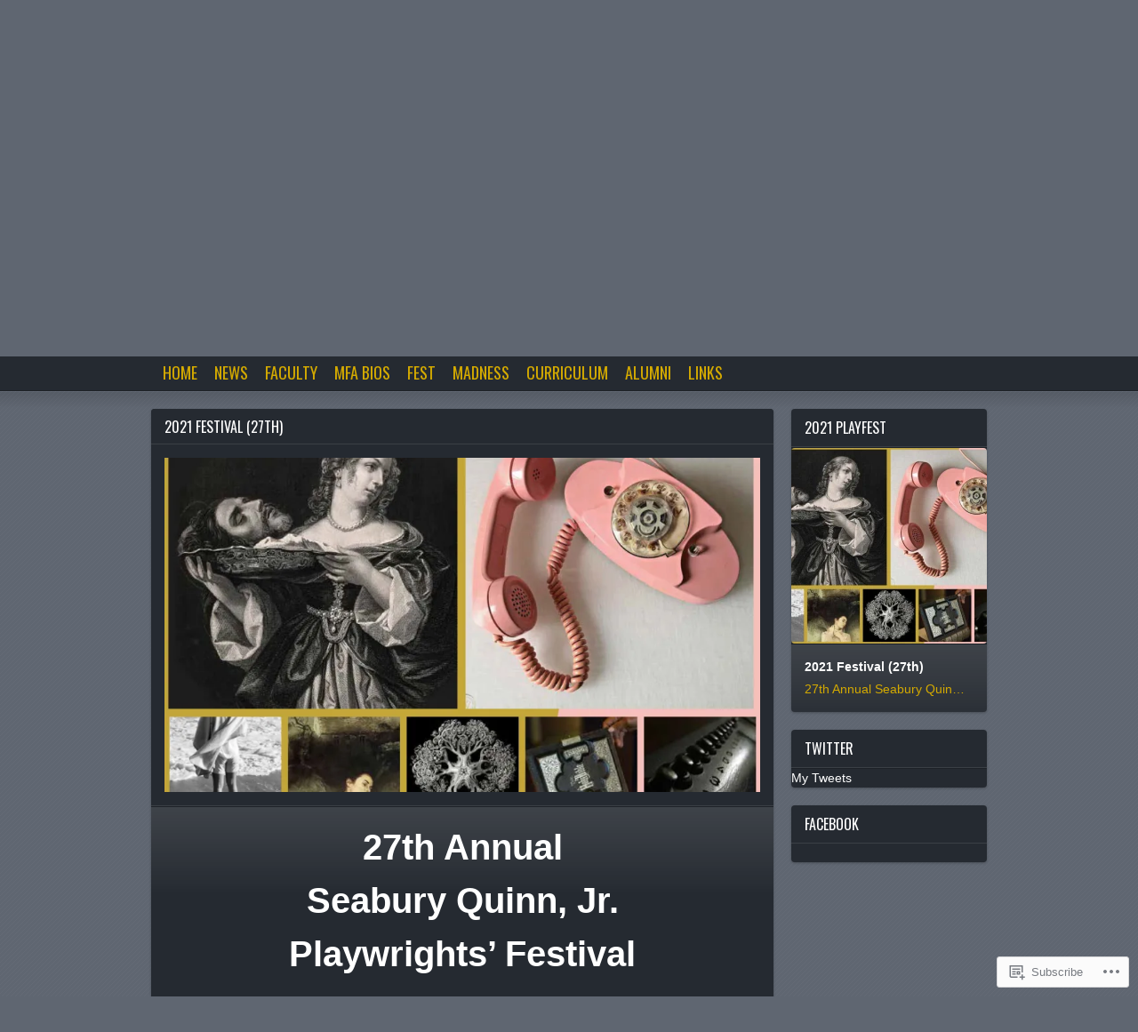

--- FILE ---
content_type: text/html; charset=UTF-8
request_url: https://ohioplaywriting.org/the-seabury-quinn-jr-playwrights-festival/2021-festival-27th/
body_size: 31456
content:
<!doctype html>
<!--[if lt IE 7 ]> <html lang="en" class="no-js ie6"> <![endif]-->
<!--[if IE 7 ]><html lang="en" class="no-js ie7"> <![endif]-->
<!--[if IE 8 ]><html lang="en" class="no-js ie8"> <![endif]-->
<!--[if IE 9 ]><html lang="en" class="no-js ie9"> <![endif]-->
<!--[if (gt IE 9)|!(IE)]><!--> <html class="no-js" lang="en"> <!--<![endif]-->
<head>
	<meta charset="UTF-8">
	<meta http-equiv="X-UA-Compatible" content="IE=edge,chrome=1,text/html">

	<title>2021 Festival (27th) | OHIO</title>
	<link rel="pingback" href="https://ohioplaywriting.org/xmlrpc.php" />

	<meta name='robots' content='max-image-preview:large' />

<!-- Async WordPress.com Remote Login -->
<script id="wpcom_remote_login_js">
var wpcom_remote_login_extra_auth = '';
function wpcom_remote_login_remove_dom_node_id( element_id ) {
	var dom_node = document.getElementById( element_id );
	if ( dom_node ) { dom_node.parentNode.removeChild( dom_node ); }
}
function wpcom_remote_login_remove_dom_node_classes( class_name ) {
	var dom_nodes = document.querySelectorAll( '.' + class_name );
	for ( var i = 0; i < dom_nodes.length; i++ ) {
		dom_nodes[ i ].parentNode.removeChild( dom_nodes[ i ] );
	}
}
function wpcom_remote_login_final_cleanup() {
	wpcom_remote_login_remove_dom_node_classes( "wpcom_remote_login_msg" );
	wpcom_remote_login_remove_dom_node_id( "wpcom_remote_login_key" );
	wpcom_remote_login_remove_dom_node_id( "wpcom_remote_login_validate" );
	wpcom_remote_login_remove_dom_node_id( "wpcom_remote_login_js" );
	wpcom_remote_login_remove_dom_node_id( "wpcom_request_access_iframe" );
	wpcom_remote_login_remove_dom_node_id( "wpcom_request_access_styles" );
}

// Watch for messages back from the remote login
window.addEventListener( "message", function( e ) {
	if ( e.origin === "https://r-login.wordpress.com" ) {
		var data = {};
		try {
			data = JSON.parse( e.data );
		} catch( e ) {
			wpcom_remote_login_final_cleanup();
			return;
		}

		if ( data.msg === 'LOGIN' ) {
			// Clean up the login check iframe
			wpcom_remote_login_remove_dom_node_id( "wpcom_remote_login_key" );

			var id_regex = new RegExp( /^[0-9]+$/ );
			var token_regex = new RegExp( /^.*|.*|.*$/ );
			if (
				token_regex.test( data.token )
				&& id_regex.test( data.wpcomid )
			) {
				// We have everything we need to ask for a login
				var script = document.createElement( "script" );
				script.setAttribute( "id", "wpcom_remote_login_validate" );
				script.src = '/remote-login.php?wpcom_remote_login=validate'
					+ '&wpcomid=' + data.wpcomid
					+ '&token=' + encodeURIComponent( data.token )
					+ '&host=' + window.location.protocol
					+ '//' + window.location.hostname
					+ '&postid=5029'
					+ '&is_singular=';
				document.body.appendChild( script );
			}

			return;
		}

		// Safari ITP, not logged in, so redirect
		if ( data.msg === 'LOGIN-REDIRECT' ) {
			window.location = 'https://wordpress.com/log-in?redirect_to=' + window.location.href;
			return;
		}

		// Safari ITP, storage access failed, remove the request
		if ( data.msg === 'LOGIN-REMOVE' ) {
			var css_zap = 'html { -webkit-transition: margin-top 1s; transition: margin-top 1s; } /* 9001 */ html { margin-top: 0 !important; } * html body { margin-top: 0 !important; } @media screen and ( max-width: 782px ) { html { margin-top: 0 !important; } * html body { margin-top: 0 !important; } }';
			var style_zap = document.createElement( 'style' );
			style_zap.type = 'text/css';
			style_zap.appendChild( document.createTextNode( css_zap ) );
			document.body.appendChild( style_zap );

			var e = document.getElementById( 'wpcom_request_access_iframe' );
			e.parentNode.removeChild( e );

			document.cookie = 'wordpress_com_login_access=denied; path=/; max-age=31536000';

			return;
		}

		// Safari ITP
		if ( data.msg === 'REQUEST_ACCESS' ) {
			console.log( 'request access: safari' );

			// Check ITP iframe enable/disable knob
			if ( wpcom_remote_login_extra_auth !== 'safari_itp_iframe' ) {
				return;
			}

			// If we are in a "private window" there is no ITP.
			var private_window = false;
			try {
				var opendb = window.openDatabase( null, null, null, null );
			} catch( e ) {
				private_window = true;
			}

			if ( private_window ) {
				console.log( 'private window' );
				return;
			}

			var iframe = document.createElement( 'iframe' );
			iframe.id = 'wpcom_request_access_iframe';
			iframe.setAttribute( 'scrolling', 'no' );
			iframe.setAttribute( 'sandbox', 'allow-storage-access-by-user-activation allow-scripts allow-same-origin allow-top-navigation-by-user-activation' );
			iframe.src = 'https://r-login.wordpress.com/remote-login.php?wpcom_remote_login=request_access&origin=' + encodeURIComponent( data.origin ) + '&wpcomid=' + encodeURIComponent( data.wpcomid );

			var css = 'html { -webkit-transition: margin-top 1s; transition: margin-top 1s; } /* 9001 */ html { margin-top: 46px !important; } * html body { margin-top: 46px !important; } @media screen and ( max-width: 660px ) { html { margin-top: 71px !important; } * html body { margin-top: 71px !important; } #wpcom_request_access_iframe { display: block; height: 71px !important; } } #wpcom_request_access_iframe { border: 0px; height: 46px; position: fixed; top: 0; left: 0; width: 100%; min-width: 100%; z-index: 99999; background: #23282d; } ';

			var style = document.createElement( 'style' );
			style.type = 'text/css';
			style.id = 'wpcom_request_access_styles';
			style.appendChild( document.createTextNode( css ) );
			document.body.appendChild( style );

			document.body.appendChild( iframe );
		}

		if ( data.msg === 'DONE' ) {
			wpcom_remote_login_final_cleanup();
		}
	}
}, false );

// Inject the remote login iframe after the page has had a chance to load
// more critical resources
window.addEventListener( "DOMContentLoaded", function( e ) {
	var iframe = document.createElement( "iframe" );
	iframe.style.display = "none";
	iframe.setAttribute( "scrolling", "no" );
	iframe.setAttribute( "id", "wpcom_remote_login_key" );
	iframe.src = "https://r-login.wordpress.com/remote-login.php"
		+ "?wpcom_remote_login=key"
		+ "&origin=aHR0cHM6Ly9vaGlvcGxheXdyaXRpbmcub3Jn"
		+ "&wpcomid=40413065"
		+ "&time=" + Math.floor( Date.now() / 1000 );
	document.body.appendChild( iframe );
}, false );
</script>
<link rel='dns-prefetch' href='//s0.wp.com' />
<link rel='dns-prefetch' href='//fonts-api.wp.com' />
<link rel="alternate" type="application/rss+xml" title="OHIO &raquo; Feed" href="https://ohioplaywriting.org/feed/" />
<link rel="alternate" type="application/rss+xml" title="OHIO &raquo; Comments Feed" href="https://ohioplaywriting.org/comments/feed/" />
	<script type="text/javascript">
		/* <![CDATA[ */
		function addLoadEvent(func) {
			var oldonload = window.onload;
			if (typeof window.onload != 'function') {
				window.onload = func;
			} else {
				window.onload = function () {
					oldonload();
					func();
				}
			}
		}
		/* ]]> */
	</script>
	<link crossorigin='anonymous' rel='stylesheet' id='all-css-0-1' href='/wp-content/mu-plugins/likes/jetpack-likes.css?m=1743883414i&cssminify=yes' type='text/css' media='all' />
<style id='wp-emoji-styles-inline-css'>

	img.wp-smiley, img.emoji {
		display: inline !important;
		border: none !important;
		box-shadow: none !important;
		height: 1em !important;
		width: 1em !important;
		margin: 0 0.07em !important;
		vertical-align: -0.1em !important;
		background: none !important;
		padding: 0 !important;
	}
/*# sourceURL=wp-emoji-styles-inline-css */
</style>
<link crossorigin='anonymous' rel='stylesheet' id='all-css-2-1' href='/wp-content/plugins/gutenberg-core/v22.2.0/build/styles/block-library/style.css?m=1764855221i&cssminify=yes' type='text/css' media='all' />
<style id='wp-block-library-inline-css'>
.has-text-align-justify {
	text-align:justify;
}
.has-text-align-justify{text-align:justify;}

/*# sourceURL=wp-block-library-inline-css */
</style><style id='wp-block-paragraph-inline-css'>
.is-small-text{font-size:.875em}.is-regular-text{font-size:1em}.is-large-text{font-size:2.25em}.is-larger-text{font-size:3em}.has-drop-cap:not(:focus):first-letter{float:left;font-size:8.4em;font-style:normal;font-weight:100;line-height:.68;margin:.05em .1em 0 0;text-transform:uppercase}body.rtl .has-drop-cap:not(:focus):first-letter{float:none;margin-left:.1em}p.has-drop-cap.has-background{overflow:hidden}:root :where(p.has-background){padding:1.25em 2.375em}:where(p.has-text-color:not(.has-link-color)) a{color:inherit}p.has-text-align-left[style*="writing-mode:vertical-lr"],p.has-text-align-right[style*="writing-mode:vertical-rl"]{rotate:180deg}
/*# sourceURL=/wp-content/plugins/gutenberg-core/v22.2.0/build/styles/block-library/paragraph/style.css */
</style>
<style id='wp-block-separator-inline-css'>
@charset "UTF-8";.wp-block-separator{border:none;border-top:2px solid}:root :where(.wp-block-separator.is-style-dots){height:auto;line-height:1;text-align:center}:root :where(.wp-block-separator.is-style-dots):before{color:currentColor;content:"···";font-family:serif;font-size:1.5em;letter-spacing:2em;padding-left:2em}.wp-block-separator.is-style-dots{background:none!important;border:none!important}
/*# sourceURL=/wp-content/plugins/gutenberg-core/v22.2.0/build/styles/block-library/separator/style.css */
</style>
<style id='wp-block-image-inline-css'>
.wp-block-image>a,.wp-block-image>figure>a{display:inline-block}.wp-block-image img{box-sizing:border-box;height:auto;max-width:100%;vertical-align:bottom}@media not (prefers-reduced-motion){.wp-block-image img.hide{visibility:hidden}.wp-block-image img.show{animation:show-content-image .4s}}.wp-block-image[style*=border-radius] img,.wp-block-image[style*=border-radius]>a{border-radius:inherit}.wp-block-image.has-custom-border img{box-sizing:border-box}.wp-block-image.aligncenter{text-align:center}.wp-block-image.alignfull>a,.wp-block-image.alignwide>a{width:100%}.wp-block-image.alignfull img,.wp-block-image.alignwide img{height:auto;width:100%}.wp-block-image .aligncenter,.wp-block-image .alignleft,.wp-block-image .alignright,.wp-block-image.aligncenter,.wp-block-image.alignleft,.wp-block-image.alignright{display:table}.wp-block-image .aligncenter>figcaption,.wp-block-image .alignleft>figcaption,.wp-block-image .alignright>figcaption,.wp-block-image.aligncenter>figcaption,.wp-block-image.alignleft>figcaption,.wp-block-image.alignright>figcaption{caption-side:bottom;display:table-caption}.wp-block-image .alignleft{float:left;margin:.5em 1em .5em 0}.wp-block-image .alignright{float:right;margin:.5em 0 .5em 1em}.wp-block-image .aligncenter{margin-left:auto;margin-right:auto}.wp-block-image :where(figcaption){margin-bottom:1em;margin-top:.5em}.wp-block-image.is-style-circle-mask img{border-radius:9999px}@supports ((-webkit-mask-image:none) or (mask-image:none)) or (-webkit-mask-image:none){.wp-block-image.is-style-circle-mask img{border-radius:0;-webkit-mask-image:url('data:image/svg+xml;utf8,<svg viewBox="0 0 100 100" xmlns="http://www.w3.org/2000/svg"><circle cx="50" cy="50" r="50"/></svg>');mask-image:url('data:image/svg+xml;utf8,<svg viewBox="0 0 100 100" xmlns="http://www.w3.org/2000/svg"><circle cx="50" cy="50" r="50"/></svg>');mask-mode:alpha;-webkit-mask-position:center;mask-position:center;-webkit-mask-repeat:no-repeat;mask-repeat:no-repeat;-webkit-mask-size:contain;mask-size:contain}}:root :where(.wp-block-image.is-style-rounded img,.wp-block-image .is-style-rounded img){border-radius:9999px}.wp-block-image figure{margin:0}.wp-lightbox-container{display:flex;flex-direction:column;position:relative}.wp-lightbox-container img{cursor:zoom-in}.wp-lightbox-container img:hover+button{opacity:1}.wp-lightbox-container button{align-items:center;backdrop-filter:blur(16px) saturate(180%);background-color:#5a5a5a40;border:none;border-radius:4px;cursor:zoom-in;display:flex;height:20px;justify-content:center;opacity:0;padding:0;position:absolute;right:16px;text-align:center;top:16px;width:20px;z-index:100}@media not (prefers-reduced-motion){.wp-lightbox-container button{transition:opacity .2s ease}}.wp-lightbox-container button:focus-visible{outline:3px auto #5a5a5a40;outline:3px auto -webkit-focus-ring-color;outline-offset:3px}.wp-lightbox-container button:hover{cursor:pointer;opacity:1}.wp-lightbox-container button:focus{opacity:1}.wp-lightbox-container button:focus,.wp-lightbox-container button:hover,.wp-lightbox-container button:not(:hover):not(:active):not(.has-background){background-color:#5a5a5a40;border:none}.wp-lightbox-overlay{box-sizing:border-box;cursor:zoom-out;height:100vh;left:0;overflow:hidden;position:fixed;top:0;visibility:hidden;width:100%;z-index:100000}.wp-lightbox-overlay .close-button{align-items:center;cursor:pointer;display:flex;justify-content:center;min-height:40px;min-width:40px;padding:0;position:absolute;right:calc(env(safe-area-inset-right) + 16px);top:calc(env(safe-area-inset-top) + 16px);z-index:5000000}.wp-lightbox-overlay .close-button:focus,.wp-lightbox-overlay .close-button:hover,.wp-lightbox-overlay .close-button:not(:hover):not(:active):not(.has-background){background:none;border:none}.wp-lightbox-overlay .lightbox-image-container{height:var(--wp--lightbox-container-height);left:50%;overflow:hidden;position:absolute;top:50%;transform:translate(-50%,-50%);transform-origin:top left;width:var(--wp--lightbox-container-width);z-index:9999999999}.wp-lightbox-overlay .wp-block-image{align-items:center;box-sizing:border-box;display:flex;height:100%;justify-content:center;margin:0;position:relative;transform-origin:0 0;width:100%;z-index:3000000}.wp-lightbox-overlay .wp-block-image img{height:var(--wp--lightbox-image-height);min-height:var(--wp--lightbox-image-height);min-width:var(--wp--lightbox-image-width);width:var(--wp--lightbox-image-width)}.wp-lightbox-overlay .wp-block-image figcaption{display:none}.wp-lightbox-overlay button{background:none;border:none}.wp-lightbox-overlay .scrim{background-color:#fff;height:100%;opacity:.9;position:absolute;width:100%;z-index:2000000}.wp-lightbox-overlay.active{visibility:visible}@media not (prefers-reduced-motion){.wp-lightbox-overlay.active{animation:turn-on-visibility .25s both}.wp-lightbox-overlay.active img{animation:turn-on-visibility .35s both}.wp-lightbox-overlay.show-closing-animation:not(.active){animation:turn-off-visibility .35s both}.wp-lightbox-overlay.show-closing-animation:not(.active) img{animation:turn-off-visibility .25s both}.wp-lightbox-overlay.zoom.active{animation:none;opacity:1;visibility:visible}.wp-lightbox-overlay.zoom.active .lightbox-image-container{animation:lightbox-zoom-in .4s}.wp-lightbox-overlay.zoom.active .lightbox-image-container img{animation:none}.wp-lightbox-overlay.zoom.active .scrim{animation:turn-on-visibility .4s forwards}.wp-lightbox-overlay.zoom.show-closing-animation:not(.active){animation:none}.wp-lightbox-overlay.zoom.show-closing-animation:not(.active) .lightbox-image-container{animation:lightbox-zoom-out .4s}.wp-lightbox-overlay.zoom.show-closing-animation:not(.active) .lightbox-image-container img{animation:none}.wp-lightbox-overlay.zoom.show-closing-animation:not(.active) .scrim{animation:turn-off-visibility .4s forwards}}@keyframes show-content-image{0%{visibility:hidden}99%{visibility:hidden}to{visibility:visible}}@keyframes turn-on-visibility{0%{opacity:0}to{opacity:1}}@keyframes turn-off-visibility{0%{opacity:1;visibility:visible}99%{opacity:0;visibility:visible}to{opacity:0;visibility:hidden}}@keyframes lightbox-zoom-in{0%{transform:translate(calc((-100vw + var(--wp--lightbox-scrollbar-width))/2 + var(--wp--lightbox-initial-left-position)),calc(-50vh + var(--wp--lightbox-initial-top-position))) scale(var(--wp--lightbox-scale))}to{transform:translate(-50%,-50%) scale(1)}}@keyframes lightbox-zoom-out{0%{transform:translate(-50%,-50%) scale(1);visibility:visible}99%{visibility:visible}to{transform:translate(calc((-100vw + var(--wp--lightbox-scrollbar-width))/2 + var(--wp--lightbox-initial-left-position)),calc(-50vh + var(--wp--lightbox-initial-top-position))) scale(var(--wp--lightbox-scale));visibility:hidden}}
/*# sourceURL=/wp-content/plugins/gutenberg-core/v22.2.0/build/styles/block-library/image/style.css */
</style>
<style id='wp-block-list-inline-css'>
ol,ul{box-sizing:border-box}:root :where(.wp-block-list.has-background){padding:1.25em 2.375em}
/*# sourceURL=/wp-content/plugins/gutenberg-core/v22.2.0/build/styles/block-library/list/style.css */
</style>
<style id='global-styles-inline-css'>
:root{--wp--preset--aspect-ratio--square: 1;--wp--preset--aspect-ratio--4-3: 4/3;--wp--preset--aspect-ratio--3-4: 3/4;--wp--preset--aspect-ratio--3-2: 3/2;--wp--preset--aspect-ratio--2-3: 2/3;--wp--preset--aspect-ratio--16-9: 16/9;--wp--preset--aspect-ratio--9-16: 9/16;--wp--preset--color--black: #000000;--wp--preset--color--cyan-bluish-gray: #abb8c3;--wp--preset--color--white: #ffffff;--wp--preset--color--pale-pink: #f78da7;--wp--preset--color--vivid-red: #cf2e2e;--wp--preset--color--luminous-vivid-orange: #ff6900;--wp--preset--color--luminous-vivid-amber: #fcb900;--wp--preset--color--light-green-cyan: #7bdcb5;--wp--preset--color--vivid-green-cyan: #00d084;--wp--preset--color--pale-cyan-blue: #8ed1fc;--wp--preset--color--vivid-cyan-blue: #0693e3;--wp--preset--color--vivid-purple: #9b51e0;--wp--preset--gradient--vivid-cyan-blue-to-vivid-purple: linear-gradient(135deg,rgb(6,147,227) 0%,rgb(155,81,224) 100%);--wp--preset--gradient--light-green-cyan-to-vivid-green-cyan: linear-gradient(135deg,rgb(122,220,180) 0%,rgb(0,208,130) 100%);--wp--preset--gradient--luminous-vivid-amber-to-luminous-vivid-orange: linear-gradient(135deg,rgb(252,185,0) 0%,rgb(255,105,0) 100%);--wp--preset--gradient--luminous-vivid-orange-to-vivid-red: linear-gradient(135deg,rgb(255,105,0) 0%,rgb(207,46,46) 100%);--wp--preset--gradient--very-light-gray-to-cyan-bluish-gray: linear-gradient(135deg,rgb(238,238,238) 0%,rgb(169,184,195) 100%);--wp--preset--gradient--cool-to-warm-spectrum: linear-gradient(135deg,rgb(74,234,220) 0%,rgb(151,120,209) 20%,rgb(207,42,186) 40%,rgb(238,44,130) 60%,rgb(251,105,98) 80%,rgb(254,248,76) 100%);--wp--preset--gradient--blush-light-purple: linear-gradient(135deg,rgb(255,206,236) 0%,rgb(152,150,240) 100%);--wp--preset--gradient--blush-bordeaux: linear-gradient(135deg,rgb(254,205,165) 0%,rgb(254,45,45) 50%,rgb(107,0,62) 100%);--wp--preset--gradient--luminous-dusk: linear-gradient(135deg,rgb(255,203,112) 0%,rgb(199,81,192) 50%,rgb(65,88,208) 100%);--wp--preset--gradient--pale-ocean: linear-gradient(135deg,rgb(255,245,203) 0%,rgb(182,227,212) 50%,rgb(51,167,181) 100%);--wp--preset--gradient--electric-grass: linear-gradient(135deg,rgb(202,248,128) 0%,rgb(113,206,126) 100%);--wp--preset--gradient--midnight: linear-gradient(135deg,rgb(2,3,129) 0%,rgb(40,116,252) 100%);--wp--preset--font-size--small: 13px;--wp--preset--font-size--medium: 20px;--wp--preset--font-size--large: 36px;--wp--preset--font-size--x-large: 42px;--wp--preset--font-family--albert-sans: 'Albert Sans', sans-serif;--wp--preset--font-family--alegreya: Alegreya, serif;--wp--preset--font-family--arvo: Arvo, serif;--wp--preset--font-family--bodoni-moda: 'Bodoni Moda', serif;--wp--preset--font-family--bricolage-grotesque: 'Bricolage Grotesque', sans-serif;--wp--preset--font-family--cabin: Cabin, sans-serif;--wp--preset--font-family--chivo: Chivo, sans-serif;--wp--preset--font-family--commissioner: Commissioner, sans-serif;--wp--preset--font-family--cormorant: Cormorant, serif;--wp--preset--font-family--courier-prime: 'Courier Prime', monospace;--wp--preset--font-family--crimson-pro: 'Crimson Pro', serif;--wp--preset--font-family--dm-mono: 'DM Mono', monospace;--wp--preset--font-family--dm-sans: 'DM Sans', sans-serif;--wp--preset--font-family--dm-serif-display: 'DM Serif Display', serif;--wp--preset--font-family--domine: Domine, serif;--wp--preset--font-family--eb-garamond: 'EB Garamond', serif;--wp--preset--font-family--epilogue: Epilogue, sans-serif;--wp--preset--font-family--fahkwang: Fahkwang, sans-serif;--wp--preset--font-family--figtree: Figtree, sans-serif;--wp--preset--font-family--fira-sans: 'Fira Sans', sans-serif;--wp--preset--font-family--fjalla-one: 'Fjalla One', sans-serif;--wp--preset--font-family--fraunces: Fraunces, serif;--wp--preset--font-family--gabarito: Gabarito, system-ui;--wp--preset--font-family--ibm-plex-mono: 'IBM Plex Mono', monospace;--wp--preset--font-family--ibm-plex-sans: 'IBM Plex Sans', sans-serif;--wp--preset--font-family--ibarra-real-nova: 'Ibarra Real Nova', serif;--wp--preset--font-family--instrument-serif: 'Instrument Serif', serif;--wp--preset--font-family--inter: Inter, sans-serif;--wp--preset--font-family--josefin-sans: 'Josefin Sans', sans-serif;--wp--preset--font-family--jost: Jost, sans-serif;--wp--preset--font-family--libre-baskerville: 'Libre Baskerville', serif;--wp--preset--font-family--libre-franklin: 'Libre Franklin', sans-serif;--wp--preset--font-family--literata: Literata, serif;--wp--preset--font-family--lora: Lora, serif;--wp--preset--font-family--merriweather: Merriweather, serif;--wp--preset--font-family--montserrat: Montserrat, sans-serif;--wp--preset--font-family--newsreader: Newsreader, serif;--wp--preset--font-family--noto-sans-mono: 'Noto Sans Mono', sans-serif;--wp--preset--font-family--nunito: Nunito, sans-serif;--wp--preset--font-family--open-sans: 'Open Sans', sans-serif;--wp--preset--font-family--overpass: Overpass, sans-serif;--wp--preset--font-family--pt-serif: 'PT Serif', serif;--wp--preset--font-family--petrona: Petrona, serif;--wp--preset--font-family--piazzolla: Piazzolla, serif;--wp--preset--font-family--playfair-display: 'Playfair Display', serif;--wp--preset--font-family--plus-jakarta-sans: 'Plus Jakarta Sans', sans-serif;--wp--preset--font-family--poppins: Poppins, sans-serif;--wp--preset--font-family--raleway: Raleway, sans-serif;--wp--preset--font-family--roboto: Roboto, sans-serif;--wp--preset--font-family--roboto-slab: 'Roboto Slab', serif;--wp--preset--font-family--rubik: Rubik, sans-serif;--wp--preset--font-family--rufina: Rufina, serif;--wp--preset--font-family--sora: Sora, sans-serif;--wp--preset--font-family--source-sans-3: 'Source Sans 3', sans-serif;--wp--preset--font-family--source-serif-4: 'Source Serif 4', serif;--wp--preset--font-family--space-mono: 'Space Mono', monospace;--wp--preset--font-family--syne: Syne, sans-serif;--wp--preset--font-family--texturina: Texturina, serif;--wp--preset--font-family--urbanist: Urbanist, sans-serif;--wp--preset--font-family--work-sans: 'Work Sans', sans-serif;--wp--preset--spacing--20: 0.44rem;--wp--preset--spacing--30: 0.67rem;--wp--preset--spacing--40: 1rem;--wp--preset--spacing--50: 1.5rem;--wp--preset--spacing--60: 2.25rem;--wp--preset--spacing--70: 3.38rem;--wp--preset--spacing--80: 5.06rem;--wp--preset--shadow--natural: 6px 6px 9px rgba(0, 0, 0, 0.2);--wp--preset--shadow--deep: 12px 12px 50px rgba(0, 0, 0, 0.4);--wp--preset--shadow--sharp: 6px 6px 0px rgba(0, 0, 0, 0.2);--wp--preset--shadow--outlined: 6px 6px 0px -3px rgb(255, 255, 255), 6px 6px rgb(0, 0, 0);--wp--preset--shadow--crisp: 6px 6px 0px rgb(0, 0, 0);}:where(.is-layout-flex){gap: 0.5em;}:where(.is-layout-grid){gap: 0.5em;}body .is-layout-flex{display: flex;}.is-layout-flex{flex-wrap: wrap;align-items: center;}.is-layout-flex > :is(*, div){margin: 0;}body .is-layout-grid{display: grid;}.is-layout-grid > :is(*, div){margin: 0;}:where(.wp-block-columns.is-layout-flex){gap: 2em;}:where(.wp-block-columns.is-layout-grid){gap: 2em;}:where(.wp-block-post-template.is-layout-flex){gap: 1.25em;}:where(.wp-block-post-template.is-layout-grid){gap: 1.25em;}.has-black-color{color: var(--wp--preset--color--black) !important;}.has-cyan-bluish-gray-color{color: var(--wp--preset--color--cyan-bluish-gray) !important;}.has-white-color{color: var(--wp--preset--color--white) !important;}.has-pale-pink-color{color: var(--wp--preset--color--pale-pink) !important;}.has-vivid-red-color{color: var(--wp--preset--color--vivid-red) !important;}.has-luminous-vivid-orange-color{color: var(--wp--preset--color--luminous-vivid-orange) !important;}.has-luminous-vivid-amber-color{color: var(--wp--preset--color--luminous-vivid-amber) !important;}.has-light-green-cyan-color{color: var(--wp--preset--color--light-green-cyan) !important;}.has-vivid-green-cyan-color{color: var(--wp--preset--color--vivid-green-cyan) !important;}.has-pale-cyan-blue-color{color: var(--wp--preset--color--pale-cyan-blue) !important;}.has-vivid-cyan-blue-color{color: var(--wp--preset--color--vivid-cyan-blue) !important;}.has-vivid-purple-color{color: var(--wp--preset--color--vivid-purple) !important;}.has-black-background-color{background-color: var(--wp--preset--color--black) !important;}.has-cyan-bluish-gray-background-color{background-color: var(--wp--preset--color--cyan-bluish-gray) !important;}.has-white-background-color{background-color: var(--wp--preset--color--white) !important;}.has-pale-pink-background-color{background-color: var(--wp--preset--color--pale-pink) !important;}.has-vivid-red-background-color{background-color: var(--wp--preset--color--vivid-red) !important;}.has-luminous-vivid-orange-background-color{background-color: var(--wp--preset--color--luminous-vivid-orange) !important;}.has-luminous-vivid-amber-background-color{background-color: var(--wp--preset--color--luminous-vivid-amber) !important;}.has-light-green-cyan-background-color{background-color: var(--wp--preset--color--light-green-cyan) !important;}.has-vivid-green-cyan-background-color{background-color: var(--wp--preset--color--vivid-green-cyan) !important;}.has-pale-cyan-blue-background-color{background-color: var(--wp--preset--color--pale-cyan-blue) !important;}.has-vivid-cyan-blue-background-color{background-color: var(--wp--preset--color--vivid-cyan-blue) !important;}.has-vivid-purple-background-color{background-color: var(--wp--preset--color--vivid-purple) !important;}.has-black-border-color{border-color: var(--wp--preset--color--black) !important;}.has-cyan-bluish-gray-border-color{border-color: var(--wp--preset--color--cyan-bluish-gray) !important;}.has-white-border-color{border-color: var(--wp--preset--color--white) !important;}.has-pale-pink-border-color{border-color: var(--wp--preset--color--pale-pink) !important;}.has-vivid-red-border-color{border-color: var(--wp--preset--color--vivid-red) !important;}.has-luminous-vivid-orange-border-color{border-color: var(--wp--preset--color--luminous-vivid-orange) !important;}.has-luminous-vivid-amber-border-color{border-color: var(--wp--preset--color--luminous-vivid-amber) !important;}.has-light-green-cyan-border-color{border-color: var(--wp--preset--color--light-green-cyan) !important;}.has-vivid-green-cyan-border-color{border-color: var(--wp--preset--color--vivid-green-cyan) !important;}.has-pale-cyan-blue-border-color{border-color: var(--wp--preset--color--pale-cyan-blue) !important;}.has-vivid-cyan-blue-border-color{border-color: var(--wp--preset--color--vivid-cyan-blue) !important;}.has-vivid-purple-border-color{border-color: var(--wp--preset--color--vivid-purple) !important;}.has-vivid-cyan-blue-to-vivid-purple-gradient-background{background: var(--wp--preset--gradient--vivid-cyan-blue-to-vivid-purple) !important;}.has-light-green-cyan-to-vivid-green-cyan-gradient-background{background: var(--wp--preset--gradient--light-green-cyan-to-vivid-green-cyan) !important;}.has-luminous-vivid-amber-to-luminous-vivid-orange-gradient-background{background: var(--wp--preset--gradient--luminous-vivid-amber-to-luminous-vivid-orange) !important;}.has-luminous-vivid-orange-to-vivid-red-gradient-background{background: var(--wp--preset--gradient--luminous-vivid-orange-to-vivid-red) !important;}.has-very-light-gray-to-cyan-bluish-gray-gradient-background{background: var(--wp--preset--gradient--very-light-gray-to-cyan-bluish-gray) !important;}.has-cool-to-warm-spectrum-gradient-background{background: var(--wp--preset--gradient--cool-to-warm-spectrum) !important;}.has-blush-light-purple-gradient-background{background: var(--wp--preset--gradient--blush-light-purple) !important;}.has-blush-bordeaux-gradient-background{background: var(--wp--preset--gradient--blush-bordeaux) !important;}.has-luminous-dusk-gradient-background{background: var(--wp--preset--gradient--luminous-dusk) !important;}.has-pale-ocean-gradient-background{background: var(--wp--preset--gradient--pale-ocean) !important;}.has-electric-grass-gradient-background{background: var(--wp--preset--gradient--electric-grass) !important;}.has-midnight-gradient-background{background: var(--wp--preset--gradient--midnight) !important;}.has-small-font-size{font-size: var(--wp--preset--font-size--small) !important;}.has-medium-font-size{font-size: var(--wp--preset--font-size--medium) !important;}.has-large-font-size{font-size: var(--wp--preset--font-size--large) !important;}.has-x-large-font-size{font-size: var(--wp--preset--font-size--x-large) !important;}.has-albert-sans-font-family{font-family: var(--wp--preset--font-family--albert-sans) !important;}.has-alegreya-font-family{font-family: var(--wp--preset--font-family--alegreya) !important;}.has-arvo-font-family{font-family: var(--wp--preset--font-family--arvo) !important;}.has-bodoni-moda-font-family{font-family: var(--wp--preset--font-family--bodoni-moda) !important;}.has-bricolage-grotesque-font-family{font-family: var(--wp--preset--font-family--bricolage-grotesque) !important;}.has-cabin-font-family{font-family: var(--wp--preset--font-family--cabin) !important;}.has-chivo-font-family{font-family: var(--wp--preset--font-family--chivo) !important;}.has-commissioner-font-family{font-family: var(--wp--preset--font-family--commissioner) !important;}.has-cormorant-font-family{font-family: var(--wp--preset--font-family--cormorant) !important;}.has-courier-prime-font-family{font-family: var(--wp--preset--font-family--courier-prime) !important;}.has-crimson-pro-font-family{font-family: var(--wp--preset--font-family--crimson-pro) !important;}.has-dm-mono-font-family{font-family: var(--wp--preset--font-family--dm-mono) !important;}.has-dm-sans-font-family{font-family: var(--wp--preset--font-family--dm-sans) !important;}.has-dm-serif-display-font-family{font-family: var(--wp--preset--font-family--dm-serif-display) !important;}.has-domine-font-family{font-family: var(--wp--preset--font-family--domine) !important;}.has-eb-garamond-font-family{font-family: var(--wp--preset--font-family--eb-garamond) !important;}.has-epilogue-font-family{font-family: var(--wp--preset--font-family--epilogue) !important;}.has-fahkwang-font-family{font-family: var(--wp--preset--font-family--fahkwang) !important;}.has-figtree-font-family{font-family: var(--wp--preset--font-family--figtree) !important;}.has-fira-sans-font-family{font-family: var(--wp--preset--font-family--fira-sans) !important;}.has-fjalla-one-font-family{font-family: var(--wp--preset--font-family--fjalla-one) !important;}.has-fraunces-font-family{font-family: var(--wp--preset--font-family--fraunces) !important;}.has-gabarito-font-family{font-family: var(--wp--preset--font-family--gabarito) !important;}.has-ibm-plex-mono-font-family{font-family: var(--wp--preset--font-family--ibm-plex-mono) !important;}.has-ibm-plex-sans-font-family{font-family: var(--wp--preset--font-family--ibm-plex-sans) !important;}.has-ibarra-real-nova-font-family{font-family: var(--wp--preset--font-family--ibarra-real-nova) !important;}.has-instrument-serif-font-family{font-family: var(--wp--preset--font-family--instrument-serif) !important;}.has-inter-font-family{font-family: var(--wp--preset--font-family--inter) !important;}.has-josefin-sans-font-family{font-family: var(--wp--preset--font-family--josefin-sans) !important;}.has-jost-font-family{font-family: var(--wp--preset--font-family--jost) !important;}.has-libre-baskerville-font-family{font-family: var(--wp--preset--font-family--libre-baskerville) !important;}.has-libre-franklin-font-family{font-family: var(--wp--preset--font-family--libre-franklin) !important;}.has-literata-font-family{font-family: var(--wp--preset--font-family--literata) !important;}.has-lora-font-family{font-family: var(--wp--preset--font-family--lora) !important;}.has-merriweather-font-family{font-family: var(--wp--preset--font-family--merriweather) !important;}.has-montserrat-font-family{font-family: var(--wp--preset--font-family--montserrat) !important;}.has-newsreader-font-family{font-family: var(--wp--preset--font-family--newsreader) !important;}.has-noto-sans-mono-font-family{font-family: var(--wp--preset--font-family--noto-sans-mono) !important;}.has-nunito-font-family{font-family: var(--wp--preset--font-family--nunito) !important;}.has-open-sans-font-family{font-family: var(--wp--preset--font-family--open-sans) !important;}.has-overpass-font-family{font-family: var(--wp--preset--font-family--overpass) !important;}.has-pt-serif-font-family{font-family: var(--wp--preset--font-family--pt-serif) !important;}.has-petrona-font-family{font-family: var(--wp--preset--font-family--petrona) !important;}.has-piazzolla-font-family{font-family: var(--wp--preset--font-family--piazzolla) !important;}.has-playfair-display-font-family{font-family: var(--wp--preset--font-family--playfair-display) !important;}.has-plus-jakarta-sans-font-family{font-family: var(--wp--preset--font-family--plus-jakarta-sans) !important;}.has-poppins-font-family{font-family: var(--wp--preset--font-family--poppins) !important;}.has-raleway-font-family{font-family: var(--wp--preset--font-family--raleway) !important;}.has-roboto-font-family{font-family: var(--wp--preset--font-family--roboto) !important;}.has-roboto-slab-font-family{font-family: var(--wp--preset--font-family--roboto-slab) !important;}.has-rubik-font-family{font-family: var(--wp--preset--font-family--rubik) !important;}.has-rufina-font-family{font-family: var(--wp--preset--font-family--rufina) !important;}.has-sora-font-family{font-family: var(--wp--preset--font-family--sora) !important;}.has-source-sans-3-font-family{font-family: var(--wp--preset--font-family--source-sans-3) !important;}.has-source-serif-4-font-family{font-family: var(--wp--preset--font-family--source-serif-4) !important;}.has-space-mono-font-family{font-family: var(--wp--preset--font-family--space-mono) !important;}.has-syne-font-family{font-family: var(--wp--preset--font-family--syne) !important;}.has-texturina-font-family{font-family: var(--wp--preset--font-family--texturina) !important;}.has-urbanist-font-family{font-family: var(--wp--preset--font-family--urbanist) !important;}.has-work-sans-font-family{font-family: var(--wp--preset--font-family--work-sans) !important;}
/*# sourceURL=global-styles-inline-css */
</style>

<style id='classic-theme-styles-inline-css'>
/*! This file is auto-generated */
.wp-block-button__link{color:#fff;background-color:#32373c;border-radius:9999px;box-shadow:none;text-decoration:none;padding:calc(.667em + 2px) calc(1.333em + 2px);font-size:1.125em}.wp-block-file__button{background:#32373c;color:#fff;text-decoration:none}
/*# sourceURL=/wp-includes/css/classic-themes.min.css */
</style>
<link crossorigin='anonymous' rel='stylesheet' id='all-css-4-1' href='/_static/??-eJx9jUsOwjAMRC+EY6UgCAvEWZrEKoG4jWq3hduTLvisurFG1nszuBQIQ6/UK5Y8dakXDIPPQ3gINsY6Y0ESl0ww0mwOGJPolwDRVyYTRHb4V8QT/LpGqn8ura4EU0wtZeKKbWlLih1p1eWTQem5rZQ6A96XkUSgXk4Tg97qlqzelS/26KzbN835dH8DjlpbIA==&cssminify=yes' type='text/css' media='all' />
<link rel='stylesheet' id='soundcheck-fonts-css' href='https://fonts-api.wp.com/css?family=Oswald%3A300%2C400%2C700&#038;subset=latin' media='all' />
<link crossorigin='anonymous' rel='stylesheet' id='all-css-6-1' href='/wp-content/themes/premium/soundcheck/style.css?m=1500399274i&cssminify=yes' type='text/css' media='all' />
<style id='jetpack_facebook_likebox-inline-css'>
.widget_facebook_likebox {
	overflow: hidden;
}

/*# sourceURL=/wp-content/mu-plugins/jetpack-plugin/moon/modules/widgets/facebook-likebox/style.css */
</style>
<link crossorigin='anonymous' rel='stylesheet' id='all-css-8-1' href='/_static/??-eJzTLy/QTc7PK0nNK9HPLdUtyClNz8wr1i9KTcrJTwcy0/WTi5G5ekCujj52Temp+bo5+cmJJZn5eSgc3bScxMwikFb7XFtDE1NLExMLc0OTLACohS2q&cssminify=yes' type='text/css' media='all' />
<link crossorigin='anonymous' rel='stylesheet' id='print-css-9-1' href='/wp-content/mu-plugins/global-print/global-print.css?m=1465851035i&cssminify=yes' type='text/css' media='print' />
<style id='jetpack-global-styles-frontend-style-inline-css'>
:root { --font-headings: unset; --font-base: unset; --font-headings-default: -apple-system,BlinkMacSystemFont,"Segoe UI",Roboto,Oxygen-Sans,Ubuntu,Cantarell,"Helvetica Neue",sans-serif; --font-base-default: -apple-system,BlinkMacSystemFont,"Segoe UI",Roboto,Oxygen-Sans,Ubuntu,Cantarell,"Helvetica Neue",sans-serif;}
/*# sourceURL=jetpack-global-styles-frontend-style-inline-css */
</style>
<link crossorigin='anonymous' rel='stylesheet' id='all-css-12-1' href='/_static/??-eJyNjcEKwjAQRH/IuFRT6kX8FNkmS5K6yQY3Qfx7bfEiXrwM82B4A49qnJRGpUHupnIPqSgs1Cq624chi6zhO5OCRryTR++fW00l7J3qDv43XVNxoOISsmEJol/wY2uR8vs3WggsM/I6uOTzMI3Hw8lOg11eUT1JKA==&cssminify=yes' type='text/css' media='all' />
<script type="text/javascript" id="wpcom-actionbar-placeholder-js-extra">
/* <![CDATA[ */
var actionbardata = {"siteID":"40413065","postID":"5029","siteURL":"https://ohioplaywriting.org","xhrURL":"https://ohioplaywriting.org/wp-admin/admin-ajax.php","nonce":"5917c09f65","isLoggedIn":"","statusMessage":"","subsEmailDefault":"instantly","proxyScriptUrl":"https://s0.wp.com/wp-content/js/wpcom-proxy-request.js?m=1513050504i&amp;ver=20211021","shortlink":"https://wp.me/P2JzhD-1j7","i18n":{"followedText":"New posts from this site will now appear in your \u003Ca href=\"https://wordpress.com/reader\"\u003EReader\u003C/a\u003E","foldBar":"Collapse this bar","unfoldBar":"Expand this bar","shortLinkCopied":"Shortlink copied to clipboard."}};
//# sourceURL=wpcom-actionbar-placeholder-js-extra
/* ]]> */
</script>
<script type="text/javascript" id="jetpack-mu-wpcom-settings-js-before">
/* <![CDATA[ */
var JETPACK_MU_WPCOM_SETTINGS = {"assetsUrl":"https://s0.wp.com/wp-content/mu-plugins/jetpack-mu-wpcom-plugin/moon/jetpack_vendor/automattic/jetpack-mu-wpcom/src/build/"};
//# sourceURL=jetpack-mu-wpcom-settings-js-before
/* ]]> */
</script>
<script crossorigin='anonymous' type='text/javascript'  src='/_static/??-eJyFzEsOwjAMBNALkbqAymeBOEuVWDShdoLtAO3pEahI7FjNYt4MPIrzmQ3ZICnIaK5Ifk5N0hX8dDYgoUIRpFgJNFcOfkB/hV4VTd/jO3LIApQDCsdZvh+R/VgDfky6VZRpiYYi/0WO4kV6wwWf6bTeb9pu2+4Ox/QCNyxG1A=='></script>
<script type="text/javascript" id="rlt-proxy-js-after">
/* <![CDATA[ */
	rltInitialize( {"token":null,"iframeOrigins":["https:\/\/widgets.wp.com"]} );
//# sourceURL=rlt-proxy-js-after
/* ]]> */
</script>
<link rel="EditURI" type="application/rsd+xml" title="RSD" href="https://ohioplaywriting.wordpress.com/xmlrpc.php?rsd" />
<meta name="generator" content="WordPress.com" />
<link rel="canonical" href="https://ohioplaywriting.org/the-seabury-quinn-jr-playwrights-festival/2021-festival-27th/" />
<link rel='shortlink' href='https://wp.me/P2JzhD-1j7' />
<link rel="alternate" type="application/json+oembed" href="https://public-api.wordpress.com/oembed/?format=json&amp;url=https%3A%2F%2Fohioplaywriting.org%2Fthe-seabury-quinn-jr-playwrights-festival%2F2021-festival-27th%2F&amp;for=wpcom-auto-discovery" /><link rel="alternate" type="application/xml+oembed" href="https://public-api.wordpress.com/oembed/?format=xml&amp;url=https%3A%2F%2Fohioplaywriting.org%2Fthe-seabury-quinn-jr-playwrights-festival%2F2021-festival-27th%2F&amp;for=wpcom-auto-discovery" />
<!-- Jetpack Open Graph Tags -->
<meta property="og:type" content="article" />
<meta property="og:title" content="2021 Festival (27th)" />
<meta property="og:url" content="https://ohioplaywriting.org/the-seabury-quinn-jr-playwrights-festival/2021-festival-27th/" />
<meta property="og:description" content="27th Annual Seabury Quinn, Jr. Playwrights&#8217; Festival Performed online, April 22nd, 23rd, &amp; 24th, 2021 For reservations and information related to the thesis productions, click here:Be Hea…" />
<meta property="article:published_time" content="2021-02-18T21:00:11+00:00" />
<meta property="article:modified_time" content="2021-04-22T16:19:39+00:00" />
<meta property="og:site_name" content="OHIO" />
<meta property="og:image" content="https://i0.wp.com/ohioplaywriting.org/wp-content/uploads/2021/04/playfest-21-header-image.jpg?fit=1200%2C838&#038;ssl=1" />
<meta property="og:image:width" content="1200" />
<meta property="og:image:height" content="838" />
<meta property="og:image:alt" content="" />
<meta property="og:locale" content="en_US" />
<meta property="article:publisher" content="https://www.facebook.com/WordPresscom" />
<meta name="twitter:text:title" content="2021 Festival (27th)" />
<meta name="twitter:image" content="https://i0.wp.com/ohioplaywriting.org/wp-content/uploads/2021/04/playfest-21-header-image.jpg?fit=1200%2C838&#038;ssl=1&#038;w=640" />
<meta name="twitter:card" content="summary_large_image" />

<!-- End Jetpack Open Graph Tags -->
<link rel='openid.server' href='https://ohioplaywriting.org/?openidserver=1' />
<link rel='openid.delegate' href='https://ohioplaywriting.org/' />
<link rel="search" type="application/opensearchdescription+xml" href="https://ohioplaywriting.org/osd.xml" title="OHIO" />
<link rel="search" type="application/opensearchdescription+xml" href="https://s1.wp.com/opensearch.xml" title="WordPress.com" />
<meta name="theme-color" content="#5f6671" />
		<style type="text/css">
			.recentcomments a {
				display: inline !important;
				padding: 0 !important;
				margin: 0 !important;
			}

			table.recentcommentsavatartop img.avatar, table.recentcommentsavatarend img.avatar {
				border: 0px;
				margin: 0;
			}

			table.recentcommentsavatartop a, table.recentcommentsavatarend a {
				border: 0px !important;
				background-color: transparent !important;
			}

			td.recentcommentsavatarend, td.recentcommentsavatartop {
				padding: 0px 0px 1px 0px;
				margin: 0px;
			}

			td.recentcommentstextend {
				border: none !important;
				padding: 0px 0px 2px 10px;
			}

			.rtl td.recentcommentstextend {
				padding: 0px 10px 2px 0px;
			}

			td.recentcommentstexttop {
				border: none;
				padding: 0px 0px 0px 10px;
			}

			.rtl td.recentcommentstexttop {
				padding: 0px 10px 0px 0px;
			}
		</style>
		<meta name="description" content="27th Annual Seabury Quinn, Jr. Playwrights&#039; Festival Performed online, April 22nd, 23rd, &amp; 24th, 2021 For reservations and information related to the thesis productions, click here:Be Head by third-year playwright John HendelThe Martha Mitchell Effect by third-year playwright Skye Robinson Hillis SCHEDULE -- all times eastern(Click the title to watch the performance) Thursday, April 22nd&hellip;" />
<style type="text/css" id="custom-background-css">
body.custom-background { background-color: #5f6671; background-image: url("https://s2.wp.com/wp-content/themes/premium/soundcheck/assets/images/bg-lines-alpha.png?m=1395420493i"); background-position: left top; background-size: auto; background-repeat: repeat; background-attachment: scroll; }
</style>
	<style type="text/css" id="custom-colors-css">	#primary-nav, #main, .widget, #search input, #hero .edit-link, #footer, .jp-audio {
		text-shadow: none;
	}
body { background-color: #5f6671;}
img { border-color: #000000;}
fieldset { border-color: #000000;}
legend { border-color: #000000;}
button::-moz-focus-inner,input::-moz-focus-inner { border-color: #000000;}
table thead,table tfoot { background-color: #000000;}
hr { border-color: #000000;}
.ir { border-color: #000000;}
.visuallyhidden { border-color: #000000;}
#hero .default-notice { background-color: #000000;}
.default-notice { background-color: #000000;}
.label,.white,.neutral-1,.neutral-2,.primary-1 { color: #000000;}
.label:hover,.white:hover,.neutral-1:hover,.neutral-2:hover,.primary-1:hover { color: #000000;}
.black { background-color: #000000;}
#tooltip { background-color: #000000;}
#hero { background-color: #000000;}
#hero .slide { background-color: #000000;}
#hero .slide .post-edit-link { background-color: #000000;}
#hero .format-audio .entry-content,#hero .format-standard .entry-content { background-color: #000000;}
#content .entry-header .entry-excerpt { background-color: #000000;}
#content .entry-meta { background-color: #000000;}
.jcarousel-skin .jcarousel-item-placeholder { color: #000000;}
.thumbnail-icon:before { background-color: #000000;}
.thumbnail-icon:before { background-color: #000000;}
.widget_recent_comments table.recentcommentsavatar img.avatar { border-color: #000000;}
.jp-controls-wrap { background-color: #000000;}
.jp-controls-wrap { background-color: #000000;}
.jp-content-view,.jp-playlist-view { background-color: #000000;}
.jp-progress { background-color: #000000;}
.comment.bypostauthor { background-color: #000000;}
.comments-rss span { color: #000000;}
.pagenavi .current { background-color: #000000;}
.pagelinks a .page-numbers { color: #000000;}
.tag-list a { color: #000000;}
.top-border { background-color: #252a31;}
ins { color: #252a31;}
mark { color: #252a31;}
.primary-3 { background-color: #252a31;}
.top-border { background-color: #252a31;}
#primary-nav { background-color: #252a31;}
#primary-nav li li:hover { background-color: #252a31;}
#page-header { background-color: #252a31;}
#content .hentry { background-color: #252a31;}
#content .entry-header { background-color: #252a31;}
.jcarousel-skin .jcarousel-item .entry-thumbnail { background-color: #252a31;}
.jcarousel-skin .jcarousel-prev,.jcarousel-skin .jcarousel-next { background-color: #252a31;}
.widget { background-color: #252a31;}
.entry-media .jp-progress { background-color: #252a31;}
.widget .jp-audio { background-color: #252a31;}
.widget .jp-playlist { background-color: #252a31;}
#respond .comment-form-email input:focus + .field-note { color: #252a31;}
.pagenavi { background-color: #252a31;}
#footer { background-color: #252a31;}
.primary-4 { background-color: #000000;}
#primary-nav ul ul, .wp-caption, #primary-nav li:hover, .format-gallery .entry-gallery, #events-filter-list, .jp-play-bar, .widget .jp-progress-wrap .jp-progress, .widget .jp-progress-wrap .jp-progress, .widget .jp-progress-wrap .jp-seek-bar { background-color: #000000;}
pre { color: #000000;}
.primary-2 { background-color: #515C6B;}
hr { border-color: #515C6B;}
.button, div.panel, #page-header .post-edit-link, .entry-header .post-edit-link, .widget_search input.search-field, .jp-seek-bar, .widget .jp-progress-wrap .jp-play-bar, .pagenavi .page-numbers { background-color: #515C6B;}
a,a:visited { color: #D4AA00;}
blockquote { color: #D4AA00;}
pre { background-color: #D4AA00;}
form input[type=button],form input[type=submit] { color: #D4AA00;}
form .button,form input[type=submit] { color: #D4AA00;}
.button { color: #D4AA00;}
.label { background-color: #D4AA00;}
.primary-1 { background-color: #D4AA00;}
#primary-nav a { color: #D4AA00;}
#page-header .page-title span { color: #D4AA00;}
#content .entry-meta .author { color: #D4AA00;}
#content .entry-title span { color: #D4AA00;}
#content .entry-title span.comments { color: #D4AA00;}
#page-header .post-edit-link,.entry-header .post-edit-link { color: #D4AA00;}
#events-filter-list .filter-title { color: #D4AA00;}
#events-date-list .post-edit-link { color: #D4AA00;}
.event { color: #D4AA00;}
.widget { color: #D4AA00;}
.widget ul li li:before { color: #D4AA00;}
.widget_twitter a.timesince { color: #D4AA00;}
.soundcheck_featured_category_widget .entry-date { color: #D4AA00;}
#col-2 .soundcheck_featured_category_widget .widget-title span { color: #D4AA00;}
.jp-playlist-view span { background-color: #D4AA00;}
a.jp-current-artist,a.jp-current-album,.jp-notification-description { color: #D4AA00;}
.jp-current-time { color: #D4AA00;}
.jp-playlist a { color: #D4AA00;}
.leave-comment-link { color: #D4AA00;}
.comment .children .comment-meta:before { color: #D4AA00;}
.comment-meta { color: #D4AA00;}
.comment-meta a { color: #D4AA00;}
#respond .comment-form-author .field-note,#respond .comment-form-email .field-note,#respond .comment-form-url .field-note,#respond .comment-form-comment .field-note { color: #D4AA00;}
.comments-rss a { color: #D4AA00;}
.pagenavi { color: #D4AA00;}
.pagenavi .page-numbers { color: #D4AA00;}
.page-links { background-color: #D4AA00;}
.pagelinks a .page-numbers { background-color: #D4AA00;}
.tag-list a { background-color: #D4AA00;}
.tag-list a:after { border-right-color: #D4AA00;}
#footer { color: #D4AA00;}
body { color: #FFFFFF;}
button,input { color: #FFFFFF;}
a:hover { color: #FFFFFF;}
h1,h2,h3,h4,h5,h6 { color: #FFFFFF;}
h1 a,h2 a,h3 a,h4 a,h5 a,h6 a { color: #FFFFFF;}
table thead tr td,table tfoot tr td { color: #FFFFFF;}
blockquote cite { color: #FFFFFF;}
.button:hover { color: #FFFFFF;}
.black,.neutral-3,.neutral-4,.primary-2,.primary-3,.primary-4,.green,.red { color: #FFFFFF;}
.white { background-color: #FFFFFF;}
#tooltip { color: #FFFFFF;}
#site-info { color: #FFFFFF;}
#site-title a { color: #FFFFFF;}
#hero { color: #FFFFFF;}
#primary-nav a:hover { color: #FFFFFF;}
#primary-nav .current-menu-item,#primary-nav .current_page_item a { color: #FFFFFF;}
#content .entry-meta .date a { color: #FFFFFF;}
#content .entry-title a { color: #ffffff;}
#page-header .post-edit-link:hover,.entry-header .post-edit-link:hover { color: #FFFFFF;}
.jcarousel-skin .jcarousel-item-placeholder { background-color: #FFFFFF;}
#events-filter-list #filter a.active { color: #FFFFFF;}
.event.active { background-color: #FFFFFF;}
.widget a { color: #FFFFFF;}
.widget_search input.search-field { color: #FFFFFF;}
.widget_search input.search-submit:hover { color: #FFFFFF;}
.widget_calendar caption { color: #FFFFFF;}
.widget_twitter a { color: #FFFFFF;}
.widget_facebook_likebox #flickr_badge_uber_wrapper a:hover,.widget_facebook_likebox #flickr_badge_uber_wrapper a:link,.widget_facebook_likebox #flickr_badge_uber_wrapper a:active,.widget_facebook_likebox #flickr_badge_uber_wrapper a:visited { color: #FFFFFF;}
.soundcheck_featured_category_widget .entry-title a { color: #FFFFFF;}
.soundcheck_featured_category_widget .entry-title a:hover { color: #FFFFFF;}
.jp-content-view:hover,.jp-playlist-view:hover,.jp-content-view.open,.jp-playlist-view.open { color: #FFFFFF;}
.jp-content-view:hover span,.jp-playlist-view:hover span,.jp-content-view.open span,.jp-playlist-view.open span { background-color: #FFFFFF;}
a.jp-current-track,.jp-notification-title { color: #FFFFFF;}
.jp-playlist a:hover { color: #FFFFFF;}
.jp-playlist li.jp-playlist-current { color: #FFFFFF;}
.jp-playlist li.jp-playlist-current a.jp-playlist-item { color: #FFFFFF;}
#comments .comment-pagination a { color: #FFFFFF;}
#comments .comment-pagination a:hover { color: #FFFFFF;}
#comments .comment-pagination .current,#comments .comment-pagination .total { color: #FFFFFF;}
.comment-title-wrap,.pingback-title-wrap { border-bottom-color: #FFFFFF;}
.comment-author-name { color: #FFFFFF;}
.comment-author-name a { color: #FFFFFF;}
#respond .comment-form-author,#respond .comment-form-email,#respond .comment-form-url,#respond .comment-form-comment { color: #FFFFFF;}
#respond .comments-rss a { color: #FFFFFF;}
.comment-moderation { color: #FFFFFF;}
.pagenavi .page-numbers:hover { color: #FFFFFF;}
.pagenavi .current { color: #FFFFFF;}
#footer a { color: #FFFFFF;}
</style>
<link rel="icon" href="https://ohioplaywriting.org/wp-content/uploads/2017/08/cropped-ohio.jpeg?w=32" sizes="32x32" />
<link rel="icon" href="https://ohioplaywriting.org/wp-content/uploads/2017/08/cropped-ohio.jpeg?w=192" sizes="192x192" />
<link rel="apple-touch-icon" href="https://ohioplaywriting.org/wp-content/uploads/2017/08/cropped-ohio.jpeg?w=180" />
<meta name="msapplication-TileImage" content="https://ohioplaywriting.org/wp-content/uploads/2017/08/cropped-ohio.jpeg?w=270" />
			<link rel="stylesheet" id="custom-css-css" type="text/css" href="https://s0.wp.com/?custom-css=1&#038;csblog=2JzhD&#038;cscache=6&#038;csrev=60" />
			</head>

<body id="top" class="wp-singular page-template-default page page-id-5029 page-child parent-pageid-67 custom-background wp-theme-premiumsoundcheck customizer-styles-applied right-sidebar jetpack-reblog-enabled custom-colors">
	<div id="page" class="site hfeed">
		<div id="header-container" class="header-container">
			<header id="header" class="site-header">
				<section id="branding" class="site-branding">
					<div class="top-border"><!-- CSS border --></div>

					<div id="site-info" class="site-info" role="banner">
						
						<div id="site-title" class="site-title">
							<a class="text-logo" href="https://ohioplaywriting.org" title="OHIO" >
																	OHIO															</a>
						</div><!-- #site-title -->

													<p id="site-description" class="site-description">Ohio University MFA Playwriting Program</p>
											</div>
				</section>

				
<section id="hero" class="hero-container">
	<ul class="slides cycle-slideshow">
		
			
				
<li id="post-2024" class="slide post-2024 post type-post status-publish format-standard has-post-thumbnail hentry category-hero-slider tag-madness tag-madness-rachel-bykowski-silence tag-mfa-playwriting tag-ou-playwriting" style="background: url(https://ohioplaywriting.org/wp-content/uploads/2013/09/rachel-madness.jpg?w=1600&#038;h=440&#038;crop=1) center 0 no-repeat;">
	<div class="slide-content-container">
		
			</div>
</li>

			
				
<li id="post-1270" class="slide post-1270 post type-post status-publish format-gallery has-post-thumbnail hentry category-hero-slider category-news tag-news-2 post_format-post-format-gallery" style="background: url(https://ohioplaywriting.org/wp-content/uploads/2014/03/southbridge47-e1502998077102.jpg?w=1600&#038;h=440&#038;crop=1) center 0 no-repeat;">
	<div class="slide-content-container">
		
			<article class="slide-content">
							</article>

		
			</div>
</li>

			
				
<li id="post-1265" class="slide post-1265 post type-post status-publish format-gallery has-post-thumbnail hentry category-hero-slider category-news tag-news-2 post_format-post-format-gallery" style="background: url(https://ohioplaywriting.org/wp-content/uploads/2014/03/southbridge30-e1396133906627.jpg?w=1000&#038;h=400&#038;crop=1) center 0 no-repeat;">
	<div class="slide-content-container">
		
			<article class="slide-content">
							</article>

		
			</div>
</li>

			
				
<li id="post-1259" class="slide post-1259 post type-post status-publish format-image has-post-thumbnail hentry category-hero-slider category-news tag-news-2 post_format-post-format-image" style="background: url(https://ohioplaywriting.org/wp-content/uploads/2014/03/southbridge20-e1396133798934.jpg?w=1000&#038;h=400&#038;crop=1) center 0 no-repeat;">
	<div class="slide-content-container">
		
			<article class="slide-content">
							</article>

		
			</div>
</li>

			
				
<li id="post-1250" class="slide post-1250 post type-post status-publish format-image has-post-thumbnail hentry category-hero-slider post_format-post-format-image" style="background: url(https://ohioplaywriting.org/wp-content/uploads/2014/03/finley_thegoldenhippo_1bb-e1502997828841.jpg?w=1600&#038;h=440&#038;crop=1) center 0 no-repeat;">
	<div class="slide-content-container">
		
			<article class="slide-content">
							</article>

		
			</div>
</li>

			
				
<li id="post-1248" class="slide post-1248 post type-post status-publish format-image has-post-thumbnail hentry category-hero-slider post_format-post-format-image" style="background: url(https://ohioplaywriting.org/wp-content/uploads/2014/03/finley_thegoldenhippo_36zz-e1502997724969.jpg?w=1600&#038;h=440&#038;crop=1) center 0 no-repeat;">
	<div class="slide-content-container">
		
			<article class="slide-content">
							</article>

		
			</div>
</li>

			
				
<li id="post-1217" class="slide post-1217 post type-post status-publish format-image has-post-thumbnail hentry category-hero-slider post_format-post-format-image" style="background: url(https://ohioplaywriting.org/wp-content/uploads/2014/03/dsc0583.jpg?w=1600&#038;h=440&#038;crop=1) center 0 no-repeat;">
	<div class="slide-content-container">
		
			<article class="slide-content">
							</article>

		
			</div>
</li>

			
			</ul>
</section>

				<nav id="primary-nav" class="site-navigation" role="navigation">
					<ul class="menu">
						<li id="menu-item-89" class="menu-item menu-item-type-post_type menu-item-object-page menu-item-home menu-item-89"><a href="https://ohioplaywriting.org/">Home</a></li>
<li id="menu-item-937" class="menu-item menu-item-type-post_type menu-item-object-page menu-item-937"><a href="https://ohioplaywriting.org/headlines-2/">News</a></li>
<li id="menu-item-92" class="menu-item menu-item-type-post_type menu-item-object-page menu-item-92"><a href="https://ohioplaywriting.org/faculty/">Faculty</a></li>
<li id="menu-item-98" class="menu-item menu-item-type-post_type menu-item-object-page menu-item-98"><a href="https://ohioplaywriting.org/mfa-bios/">MFA Bios</a></li>
<li id="menu-item-93" class="menu-item menu-item-type-post_type menu-item-object-page current-page-ancestor current-menu-ancestor current-menu-parent current-page-parent current_page_parent current_page_ancestor menu-item-has-children menu-item-93"><a href="https://ohioplaywriting.org/the-seabury-quinn-jr-playwrights-festival/">Fest</a>
<ul class="sub-menu">
	<li id="menu-item-5301" class="menu-item menu-item-type-post_type menu-item-object-page menu-item-5301"><a href="https://ohioplaywriting.org/the-seabury-quinn-jr-playwrights-festival/2022-festival-28th/">2022 Festival (28th)</a></li>
	<li id="menu-item-5069" class="menu-item menu-item-type-post_type menu-item-object-page current-menu-item page_item page-item-5029 current_page_item menu-item-5069"><a href="https://ohioplaywriting.org/the-seabury-quinn-jr-playwrights-festival/2021-festival-27th/" aria-current="page">2021 Festival (27th)</a></li>
	<li id="menu-item-4880" class="menu-item menu-item-type-post_type menu-item-object-page menu-item-4880"><a href="https://ohioplaywriting.org/the-seabury-quinn-jr-playwrights-festival/2020-festival-covid-19/">2020 Festival (COVID-19)</a></li>
	<li id="menu-item-4664" class="menu-item menu-item-type-post_type menu-item-object-page menu-item-4664"><a href="https://ohioplaywriting.org/the-seabury-quinn-jr-playwrights-festival/2019-festival/">2019 Festival (25th)</a></li>
	<li id="menu-item-4501" class="menu-item menu-item-type-post_type menu-item-object-page menu-item-4501"><a href="https://ohioplaywriting.org/the-seabury-quinn-jr-playwrights-festival/2018-festival/">2018 Festival</a></li>
	<li id="menu-item-3705" class="menu-item menu-item-type-post_type menu-item-object-page menu-item-3705"><a href="https://ohioplaywriting.org/the-seabury-quinn-jr-playwrights-festival/2017-festival/">2017 Festival</a></li>
	<li id="menu-item-2533" class="menu-item menu-item-type-post_type menu-item-object-page menu-item-2533"><a href="https://ohioplaywriting.org/2016-seabury-quinn-playwrights-festival/">2016 Festival</a></li>
	<li id="menu-item-1794" class="menu-item menu-item-type-post_type menu-item-object-page menu-item-1794"><a href="https://ohioplaywriting.org/the-seabury-quinn-jr-playwrights-festival/2015-seabury-quinn-playwrights-festival/">2015 Festival</a></li>
	<li id="menu-item-1122" class="menu-item menu-item-type-post_type menu-item-object-page menu-item-1122"><a href="https://ohioplaywriting.org/the-seabury-quinn-jr-playwrights-festival/2014-festival/">2014 Festival</a></li>
	<li id="menu-item-1090" class="menu-item menu-item-type-post_type menu-item-object-page menu-item-1090"><a href="https://ohioplaywriting.org/the-seabury-quinn-jr-playwrights-festival/2013-festival/">2013 Festival</a></li>
	<li id="menu-item-1092" class="menu-item menu-item-type-post_type menu-item-object-page menu-item-1092"><a href="https://ohioplaywriting.org/the-seabury-quinn-jr-playwrights-festival/2012-festival/">2012 Festival</a></li>
	<li id="menu-item-1091" class="menu-item menu-item-type-post_type menu-item-object-page menu-item-1091"><a href="https://ohioplaywriting.org/the-seabury-quinn-jr-playwrights-festival/2011-festival/">2011 Festival</a></li>
	<li id="menu-item-1178" class="menu-item menu-item-type-post_type menu-item-object-page menu-item-1178"><a href="https://ohioplaywriting.org/2010-festival/">2010 Festival</a></li>
	<li id="menu-item-1089" class="menu-item menu-item-type-post_type menu-item-object-page menu-item-1089"><a href="https://ohioplaywriting.org/the-seabury-quinn-jr-playwrights-festival/2009-festival/">2009 Festival</a></li>
	<li id="menu-item-1088" class="menu-item menu-item-type-post_type menu-item-object-page menu-item-1088"><a href="https://ohioplaywriting.org/the-seabury-quinn-jr-playwrights-festival/2008-festival/">2008 Festival</a></li>
	<li id="menu-item-1087" class="menu-item menu-item-type-post_type menu-item-object-page menu-item-1087"><a href="https://ohioplaywriting.org/the-seabury-quinn-jr-playwrights-festival/2007-festival/">2007 Festival</a></li>
	<li id="menu-item-1086" class="menu-item menu-item-type-post_type menu-item-object-page menu-item-1086"><a href="https://ohioplaywriting.org/the-seabury-quinn-jr-playwrights-festival/2006-festival/">2006 Festival</a></li>
	<li id="menu-item-1085" class="menu-item menu-item-type-post_type menu-item-object-page menu-item-1085"><a href="https://ohioplaywriting.org/the-seabury-quinn-jr-playwrights-festival/2005-festival/">2005 Festival</a></li>
	<li id="menu-item-1084" class="menu-item menu-item-type-post_type menu-item-object-page menu-item-1084"><a href="https://ohioplaywriting.org/the-seabury-quinn-jr-playwrights-festival/2004-festival/">2004 Festival</a></li>
	<li id="menu-item-2137" class="menu-item menu-item-type-post_type menu-item-object-page menu-item-2137"><a href="https://ohioplaywriting.org/the-seabury-quinn-jr-playwrights-festival/2003-festival/">2003 Festival</a></li>
	<li id="menu-item-2139" class="menu-item menu-item-type-post_type menu-item-object-page menu-item-2139"><a href="https://ohioplaywriting.org/the-seabury-quinn-jr-playwrights-festival/2128-2/">2002 Festival</a></li>
	<li id="menu-item-2145" class="menu-item menu-item-type-post_type menu-item-object-page menu-item-2145"><a href="https://ohioplaywriting.org/2001-festival/">2001 Festival</a></li>
	<li id="menu-item-2150" class="menu-item menu-item-type-post_type menu-item-object-page menu-item-2150"><a href="https://ohioplaywriting.org/2000-festival/">2000 Festival</a></li>
	<li id="menu-item-2155" class="menu-item menu-item-type-post_type menu-item-object-page menu-item-2155"><a href="https://ohioplaywriting.org/1999-festival/">1999 Festival</a></li>
	<li id="menu-item-2160" class="menu-item menu-item-type-post_type menu-item-object-page menu-item-2160"><a href="https://ohioplaywriting.org/1998-festival/">1998 Festival</a></li>
	<li id="menu-item-2169" class="menu-item menu-item-type-post_type menu-item-object-page menu-item-2169"><a href="https://ohioplaywriting.org/1997-festival/">1997 Festival</a></li>
	<li id="menu-item-2173" class="menu-item menu-item-type-post_type menu-item-object-page menu-item-2173"><a href="https://ohioplaywriting.org/1996-festival/">1996 Festival</a></li>
</ul>
</li>
<li id="menu-item-97" class="menu-item menu-item-type-post_type menu-item-object-page menu-item-97"><a href="https://ohioplaywriting.org/madness/">Madness</a></li>
<li id="menu-item-1125" class="menu-item menu-item-type-post_type menu-item-object-page menu-item-1125"><a href="https://ohioplaywriting.org/curriculum/">Curriculum</a></li>
<li id="menu-item-4361" class="menu-item menu-item-type-post_type menu-item-object-page menu-item-4361"><a href="https://ohioplaywriting.org/featured-alumni/">Alumni</a></li>
<li id="menu-item-94" class="menu-item menu-item-type-post_type menu-item-object-page menu-item-94"><a href="https://ohioplaywriting.org/links/">Links</a></li>
					</ul>
				</nav>
			</header>
		</div>

		<div id="main" class="main-container" role="main">
			
<section id="content" class="site-content" role="contentinfo">

	
		
<article id="post-5029" class="post-5029 page type-page status-publish has-post-thumbnail hentry">

    
<header class="entry-header">
	
	
		<h1 class="entry-title">2021 Festival (27th)</h1>
	
    </header>

    
    	<div class="entry-media">
    		<figure class="entry-thumbnail">
				<img width="910" height="511" src="https://ohioplaywriting.org/wp-content/uploads/2021/04/playfest-21-header-image.jpg?w=910&amp;h=511&amp;crop=1" class="attachment-theme-full size-theme-full wp-post-image" alt="" decoding="async" srcset="https://ohioplaywriting.org/wp-content/uploads/2021/04/playfest-21-header-image.jpg?w=910&amp;h=511&amp;crop=1 910w, https://ohioplaywriting.org/wp-content/uploads/2021/04/playfest-21-header-image.jpg?w=150&amp;h=84&amp;crop=1 150w, https://ohioplaywriting.org/wp-content/uploads/2021/04/playfest-21-header-image.jpg?w=300&amp;h=168&amp;crop=1 300w, https://ohioplaywriting.org/wp-content/uploads/2021/04/playfest-21-header-image.jpg?w=768&amp;h=431&amp;crop=1 768w, https://ohioplaywriting.org/wp-content/uploads/2021/04/playfest-21-header-image.jpg?w=1024&amp;h=575&amp;crop=1 1024w, https://ohioplaywriting.org/wp-content/uploads/2021/04/playfest-21-header-image.jpg?w=1440&amp;h=809&amp;crop=1 1440w" sizes="(max-width: 910px) 100vw, 910px" />			</figure>
    	</div>

    
    
    	
<div class="entry-content">
	
<p class="has-text-align-center" style="font-size:40px;"><strong>27th Annual <br>Seabury Quinn, Jr. <br>Playwrights&#8217; Festival</strong></p>



<p class="has-text-align-center">Performed online, April 22nd, 23rd, &amp; 24th, 2021</p>



<p class="has-text-align-center">For reservations and information related to the thesis productions, click here:<br><em><a rel="noreferrer noopener" href="https://www.oubehead.com/" target="_blank">Be Head</a></em> by third-year playwright John Hendel<br><em><a rel="noreferrer noopener" href="https://www.themarthamitchelleffect.com/" target="_blank">The Martha Mitchell Effect</a></em> by third-year playwright Skye Robinson Hillis</p>



<p class="has-text-align-center" style="font-size:24px;">SCHEDULE &#8212; all times eastern<br>(Click the title to watch the performance)</p>



<p class="has-text-align-center has-medium-font-size"><strong>Thursday, April 22nd</strong></p>



<div class="wp-block-image"><figure class="aligncenter size-thumbnail"><img width="150" height="150" src="https://ohioplaywriting.org/wp-content/uploads/2021/04/awatw-1-edited.jpg?w=150" alt="" class="wp-image-5126" srcset="https://ohioplaywriting.org/wp-content/uploads/2021/04/awatw-1-edited.jpg?w=150 150w, https://ohioplaywriting.org/wp-content/uploads/2021/04/awatw-1-edited.jpg?w=300 300w" sizes="(max-width: 150px) 100vw, 150px" /></figure></div>



<p><strong>12:30 p.m.</strong> &#8211; <em><a href="https://youtu.be/Ssqf9rAuSjs" target="_blank" rel="noreferrer noopener">A Woog Among the Waves</a></em> by first-year playwright Steven Strafford</p>



<p>Cancer sucks, and family….well, family is difficult. Steph has cancer, and she’s taken her father in who shows signs of dementia. But given that her dad has always been untrustworthy, she isn’t so sure he’s telling the truth. In fact, if she can prove her dad is faking, she thinks she might just have a plan to cure her illness. But before that can happen, she must contend with her mom&#8217;s botched birthday party, an absent husband, and a deconstructed Cole Porter musical that arrives in her living room.</p>



<p>Cast:<br>Sarah Saho &#8211; Steph<br>Brennan Gallagher &#8211; Johnny<br>Courtney Abbott &#8211; Deb<br>DeVanté Malone – Brian<br>Hannah Woodside &#8211; Nora<br>KeShawn Mellon &#8211; Alan<br>Ian Kenyon &#8211; Sean<br>Director: E. B. Smith</p>



<p>Mentors: Laura Jacqmin, Martine Kei Green-Rogers, Tamara Winters</p>



<hr class="wp-block-separator" />



<div class="wp-block-image"><figure class="aligncenter size-thumbnail"><img width="150" height="150" src="https://ohioplaywriting.org/wp-content/uploads/2021/04/tbas-edited.jpg?w=150" alt="" class="wp-image-5128" srcset="https://ohioplaywriting.org/wp-content/uploads/2021/04/tbas-edited.jpg?w=150 150w, https://ohioplaywriting.org/wp-content/uploads/2021/04/tbas-edited.jpg?w=300 300w" sizes="(max-width: 150px) 100vw, 150px" /></figure></div>



<p><strong>4:30 p.m.</strong> &#8211; <em><a href="https://youtu.be/5L4OywRn9dU" target="_blank" rel="noreferrer noopener">To Be a Starfish</a></em> by first-year playwright Wendy-Marie Martin</p>



<p>Growing up, Em’s Mama told her they were both starfish that had to return to the sea. Then she committed suicide and left Em on her own to figure out how. Now an adult, Em decides to avoid her mother’s fate by leaving the men in her life behind. This choice puts her on the wrong end of a gun whose bullet begins the longest day of her life. With help from her maternal ancestors, Em searches for a way to break the cycle of oppression she’s inherited. Will she find a way to set them all—herself included—free?</p>



<p>Cast:<br>Hannah McCauley &#8211; Em<br>Meghan Garber &#8211; Mama, et al.<br>Michael Dias &#8211; Hank<br>Seth Eggenschwiller &#8211; Doyle<br>Director: Sarah Elizabeth Yorke</p>



<p>Mentors: Julie Felise Dubiner, Heather Helinsky, Martine Kei-Green-Rogers</p>



<hr class="wp-block-separator" />



<p class="has-text-align-center"><strong>Friday, April 23rd</strong></p>



<div class="wp-block-image"><figure class="aligncenter size-thumbnail"><img loading="lazy" width="150" height="150" src="https://ohioplaywriting.org/wp-content/uploads/2021/04/apda.jpg?w=150" alt="" class="wp-image-5129" srcset="https://ohioplaywriting.org/wp-content/uploads/2021/04/apda.jpg?w=150 150w, https://ohioplaywriting.org/wp-content/uploads/2021/04/apda.jpg?w=300 300w" sizes="(max-width: 150px) 100vw, 150px" /></figure></div>



<p><strong>4:00 p.m.</strong> &#8211; <em><a href="https://youtu.be/EoiOkbnyecA" target="_blank" rel="noreferrer noopener">A Perfect Day Away</a></em> by second-year playwright Klae Bainter</p>



<p>Things to do on a perfect day…</p>



<ol class="wp-block-list"><li><s>Make a list</s></li><li><s>Talk about hot dog ends.</s></li><li>Deal with the ever-present shame of a serious regret that keeps me homebound.</li><li>Go outside.</li><li>Find my cat.</li></ol>



<p>**Special Note from the playwright and director:<br>&#8220;There is potentially triggering subject matter in this play.<br>If you would like a list of topics, please contact Klae.<br>Some warnings may contain plot spoilers&#8230; Hey.<br>Contact Klae Bainter at klaebainter@gmail.com&#8221;**</p>



<p>Cast:<br>Philip Matthews &#8211; Dylan<br>Aaron Gates &#8211; Delivery Guy<br>Director: Roberto Di Donato</p>



<p>Mentors: Martine Kei Green-Rogers, Jacquelyn Reingold, Tamara Winters</p>



<hr class="wp-block-separator" />



<div class="wp-block-image"><figure class="aligncenter size-thumbnail"><img loading="lazy" width="150" height="150" src="https://ohioplaywriting.org/wp-content/uploads/2021/04/head-on-platter-1-edited.jpg?w=150" alt="" class="wp-image-5134" srcset="https://ohioplaywriting.org/wp-content/uploads/2021/04/head-on-platter-1-edited.jpg?w=150 150w, https://ohioplaywriting.org/wp-content/uploads/2021/04/head-on-platter-1-edited.jpg?w=300 300w" sizes="(max-width: 150px) 100vw, 150px" /></figure></div>



<p><strong>8:00 p.m.</strong> &#8211; <em><a href="https://www.oubehead.com/reserve-tickets" target="_blank" rel="noreferrer noopener">Be Head</a></em>* by third-year playwright John Hendel<br>Directed by David Haugen</p>



<p>Hear ye, hear ye, and huzzah! The king has been executed! Allegra, a peasant, has a once-in-a-lifetime opportunity to join the new Revolutionary Council. All she must do is eradicate the monarchial spirit by destroying the king&#8217;s head. But Allegra&#8217;s ambitions and desire to be heard make sharing power difficult, especially with the daffy elites who lopped the king&#8217;s head off. Through dreams, necromancy, and the occasional iambic pentameter, Be Head explores whether any old time is the right time for revolution.</p>



<p>Mentors: Aaron Carter, Martine Kei Green-Rogers, Crystal Skillman</p>



<p>*This thesis presentation partially fulfills the requirements for the Master of Fine Arts in Playwriting. Please see the <em>Be Head</em> website for further information on its cast and production team.</p>



<hr class="wp-block-separator" />



<p class="has-text-align-center"><strong>Saturday, April 24th</strong></p>



<div class="wp-block-image"><figure class="aligncenter size-thumbnail"><img loading="lazy" width="150" height="150" src="https://ohioplaywriting.org/wp-content/uploads/2021/04/wtggm-edited.jpg?w=150" alt="" class="wp-image-5137" srcset="https://ohioplaywriting.org/wp-content/uploads/2021/04/wtggm-edited.jpg?w=150 150w, https://ohioplaywriting.org/wp-content/uploads/2021/04/wtggm-edited.jpg?w=300 300w" sizes="(max-width: 150px) 100vw, 150px" /></figure></div>



<p><strong>12:00 p.m.</strong> &#8211; <em><a href="https://youtu.be/mYQJkE4fG2w" target="_blank" rel="noreferrer noopener">what the Gods gave me</a></em> by first-year playwright Eryn Elyse McVay</p>



<p>Miles from any civilization, on a barren stretch of cold wilderness, lies Nevermoore Inn, home to Bedelia, her twin daughters, and her niece Victoria. Once a generation, a disposable outsider is brought to the closed family of women in order to ensure their prosperity and survival. But as Victoria grows more restless with her isolated existence, she begins to dream of life beyond Nevermoore’s walls, encouraged by outsider Henrik. As Henrik and Victoria’s fates become intertwined and Bedelia’s way of life is threatened, the family reaches a sticking point between tradition and the promise of the future.</p>



<p>Cast:<br>Kari Willenbrink &#8211; Victoria<br>Manda Neal &#8211; Bedelia<br>Makaila McColley &#8211; Sophie<br>Gillian Abrams &#8211; Margaret<br>Alec Ring &#8211; Henrik<br>Director: Corey Ragan</p>



<p>Mentors: Aaron Carter, Julie Felise Dubiner, Martine Kei Green-Rogers</p>



<hr class="wp-block-separator" />



<div class="wp-block-image"><figure class="aligncenter size-thumbnail"><img loading="lazy" width="150" height="150" src="https://ohioplaywriting.org/wp-content/uploads/2021/04/atbih-edited.jpg?w=150" alt="" class="wp-image-5140" srcset="https://ohioplaywriting.org/wp-content/uploads/2021/04/atbih-edited.jpg?w=150 150w, https://ohioplaywriting.org/wp-content/uploads/2021/04/atbih-edited.jpg?w=300 300w" sizes="(max-width: 150px) 100vw, 150px" /></figure></div>



<p><strong>4:00 p.m.</strong> &#8211; <em><a href="https://youtu.be/0Ov-oBg3kt0" target="_blank" rel="noreferrer noopener">All to Bear in Heaven</a></em> by second-year playwright Ivan Mosley</p>



<p>After their patriarch’s death, the women of the Allison family give all his belongings to his illegitimate son, Kimborough Mandy, as their father requested in his will. When the youngest Allison child, Lovie, withholds her father’s first Bible from her half-brother, she sparks a struggle for ownership that reveals hidden grudges between the Allisons and the Mandys. Will she give it back to restore peace?</p>



<p>Cast:<br>Lexie Tillery &#8211; Lovie<br>Ayana Johnson &#8211; Olive<br>Rikkí Cupe – Viola<br>Cas Felt &#8211; Vashti<br>Taylor Roberts &#8211; Robin<br>Avery LaMar Pope &#8211; Kimborough<br>Director: Kezia Waters</p>



<p>Mentors: Aaron Carter, Martine Kei Green-Rogers, Stacey Rose</p>



<hr class="wp-block-separator" />



<div class="wp-block-image"><figure class="aligncenter size-thumbnail"><img loading="lazy" width="150" height="150" src="https://ohioplaywriting.org/wp-content/uploads/2021/04/tmme.jpg?w=150" alt="" class="wp-image-5141" srcset="https://ohioplaywriting.org/wp-content/uploads/2021/04/tmme.jpg?w=150 150w, https://ohioplaywriting.org/wp-content/uploads/2021/04/tmme.jpg?w=300 300w" sizes="(max-width: 150px) 100vw, 150px" /></figure></div>



<p><strong>8:00 p.m.</strong> &#8211; <em><a href="https://www.themarthamitchelleffect.com/reserve-tickets" target="_blank" rel="noreferrer noopener">The Martha Mitchell Effect</a></em>* by third-year playwright Skye Robinson Hillis<br>Directed by Andrea J. Dymond<br>Dramaturgy by Emily Prince</p>



<p>In his infamous interview with David Frost, Richard Nixon said that “without Martha Mitchell, there would be no Watergate.” And yet the name Martha Mitchell, once ubiquitous, has faded into the background of history. Bringing her story to the forefront, The Martha Mitchell Effect illustrates the world of the courageous women involved in breaking the Watergate scandal and explores their lasting impact on this country today.</p>



<p>Mentors: Aaron Carter, Martine Kei Green-Rogers, Julie Felise Dubiner</p>



<p>*This thesis presentation partially fulfills the requirements for the Master of Fine Arts in Playwriting. Please see the <em>The Martha Mitchell Effect</em> website for further information on its cast and production team.</p>



<p></p>



<p class="has-text-align-center has-medium-font-size">PLAYFEST MENTORS<br>(Click the names for more information)</p>



<p><a href="https://ohioplaywriting.org/2021/04/19/aaron-carter-2021-playfest-mentor/" target="_blank" rel="noreferrer noopener">Aaron Carter</a></p>



<p><a href="https://ohioplaywriting.org/2021/04/19/julie-felise-dubiner-2021-playfest-mentor/" target="_blank" rel="noreferrer noopener">Julie Felise Dubiner</a></p>



<p><a href="https://ohioplaywriting.org/2021/04/19/heather-helinsky-2021-playfest-mentor/" target="_blank" rel="noreferrer noopener">Heather Helinsky</a></p>



<p><a href="https://ohioplaywriting.org/2021/04/19/laura-jacqmin-2021-playfest-mentor/" target="_blank" rel="noreferrer noopener">Laura Jacqmin</a></p>



<p><a href="https://ohioplaywriting.org/2021/04/19/martine-kei-green-rogers-2021-playfest-mentor/" target="_blank" rel="noreferrer noopener">Martine Kei Green-Rogers</a></p>



<p><a href="https://ohioplaywriting.org/2021/04/19/jacquelyn-reingold-2021-playfest-mentor/" target="_blank" rel="noreferrer noopener">Jacquelyn Reingold</a></p>



<p><a href="https://ohioplaywriting.org/2021/04/19/stacey-rose-2021-playfest-mentor/" target="_blank" rel="noreferrer noopener">Stacey Rose</a></p>



<p><a href="https://ohioplaywriting.org/2021/04/19/crystal-skillman-2021-playfest-mentor/" target="_blank" rel="noreferrer noopener">Crystal Skillman</a></p>



<p><a href="https://ohioplaywriting.org/2021/04/19/tamara-winters-2021-playfest-mentor/" target="_blank" rel="noreferrer noopener">Tamara Winters</a></p>



<p></p>



<p class="has-text-align-center has-medium-font-size">PLAYWRIGHT BIOS</p>



<div class="wp-block-image"><figure class="aligncenter size-thumbnail"><img loading="lazy" width="150" height="150" src="https://ohioplaywriting.org/wp-content/uploads/2021/02/klaefb.jpg?w=150" alt="" class="wp-image-5000" srcset="https://ohioplaywriting.org/wp-content/uploads/2021/02/klaefb.jpg?w=150 150w, https://ohioplaywriting.org/wp-content/uploads/2021/02/klaefb.jpg?w=300 300w" sizes="(max-width: 150px) 100vw, 150px" /></figure></div>



<p><strong>Klae Bainter (2nd year) </strong>is a Seattle based playwright. His work uses poetic language to examine the grotesque nature of people, their values, and the spaces they hold sacred. He developed work with <a href="https://www.clevelanddrafts.com/" target="_blank" rel="noreferrer noopener">Cleveland Drafts Literary Festival</a> (2018), and even did a little performing with Manhattan Project (Cleveland, Ohio) His play “Bullshit” was part of the 2019 <a href="https://neomfa.org/" target="_blank" rel="noreferrer noopener">NEOMFA Playwrights Festival at Convergence Continuum</a> (Cleveland, Ohio) He received his BA (cum laude) in English Literature, with a Creative Writing focus from the University of Washington. Currently, he lives in Athens, Ohio, with an obnoxious orange cat.</p>



<div class="wp-block-image"><figure class="aligncenter size-thumbnail"><img loading="lazy" width="150" height="150" src="https://ohioplaywriting.org/wp-content/uploads/2021/04/hendelheadshot2020-edited.jpg?w=150" alt="" class="wp-image-5108" srcset="https://ohioplaywriting.org/wp-content/uploads/2021/04/hendelheadshot2020-edited.jpg?w=150 150w, https://ohioplaywriting.org/wp-content/uploads/2021/04/hendelheadshot2020-edited.jpg?w=300 300w" sizes="(max-width: 150px) 100vw, 150px" /></figure></div>



<p><strong>John Hendel (3rd year)</strong> (he/him) is a playwright most recently from Los Angeles. His plays include <em>Pulling Off Procreation (Or Is It Wrong to Keep Fucking if the Baby Starts Crying?)</em> (2013 <a rel="noreferrer noopener" href="https://cincyfringe.com/" target="_blank">Cincinnati Fringe Festival</a>, winner: Founders’ Pick of the Fringe), <em>Wearhorse</em> (2014 <a rel="noreferrer noopener" href="https://www.hollywoodfringe.org/" target="_blank">Hollywood Fringe Festival</a>), &#8220;Fame Confusions&#8221; and &#8220;The Greatest Play Ever (If You Don’t Think So, You’re a Basket of Farts)&#8221; (NY Artists Unlimited International Cringe Fest, 2009 and 2010, respectively). He has twice been a PlayLab writer at the <a href="http://www.theatreconference.org/" target="_blank" rel="noreferrer noopener">Last Frontier Theatre Conference</a> in Valdez, AK. His work online includes his <a href="https://64plays.wordpress.com/" target="_blank" rel="noreferrer noopener">64 Plays in 64 Days project</a>, as well as writing about movies and television. He received his Playwriting BFA from Ohio University.</p>



<div class="wp-block-image"><figure class="aligncenter size-thumbnail"><img loading="lazy" width="150" height="150" src="https://ohioplaywriting.org/wp-content/uploads/2021/04/wm-headshot-e1611771995767-edited.jpg?w=150" alt="" class="wp-image-5110" srcset="https://ohioplaywriting.org/wp-content/uploads/2021/04/wm-headshot-e1611771995767-edited.jpg?w=150 150w, https://ohioplaywriting.org/wp-content/uploads/2021/04/wm-headshot-e1611771995767-edited.jpg?w=300 300w" sizes="(max-width: 150px) 100vw, 150px" /></figure></div>



<p><strong>Wendy-Marie Martin (1st year)</strong> is a scholar/artist pursuing her PhD in Interdisciplinary Arts/Theater as well as her MFA in Playwriting at Ohio University. Her areas of research include intersectional feminist theatre and 20th/21st century American women playwrights. Over the past twenty years, Wendy-Marie has taught, directed, and performed in Europe and the U.S. Her work has been produced in Germany, The Netherlands, Australia, Japan, Ireland, and the U.S and published by Smith &amp; Krauss, Theatrefolk, and YouthPLAYS. Wendy-Marie is the Creator/Coordinator of the Performance Corner for OU’s International Women’s Art Exhibit and Co-Producer of the Trans [Plays] of Remembrance Festival. She is Ohio University’s nominee for the Mid-Western Association of Graduate Schools Excellence in Teaching Award as well as a recipient of the School of Interdisciplinary Arts Siegfred Teaching award and the OU Arnold Allyship Award. Wendy-Marie is also a 2020-21 WGSS Barbara E. Allushuski Graduate Fellow and a member of the Dramatists Guild.</p>



<div class="wp-block-image"><figure class="aligncenter size-thumbnail"><img loading="lazy" width="150" height="150" src="https://ohioplaywriting.org/wp-content/uploads/2021/04/dsc_7229-edited.jpg?w=150" alt="" class="wp-image-5152" srcset="https://ohioplaywriting.org/wp-content/uploads/2021/04/dsc_7229-edited.jpg?w=150 150w, https://ohioplaywriting.org/wp-content/uploads/2021/04/dsc_7229-edited.jpg?w=300 300w" sizes="(max-width: 150px) 100vw, 150px" /></figure></div>



<p><strong>Eryn Elyse McVay (1st year)</strong> (she/her) is a Pacific Northwestern playwright who earned her BA in Theatre from Western Washington University where she concentrated on Playwriting and Acting. For her work <em>How Sweet The Sound</em> Eryn has been honored to be a semi-finalist for the Eugene O’Neill 2019 <a rel="noreferrer noopener" href="https://www.theoneill.org/npc" target="_blank">New Playwrights Conference</a>, the 2019 National Partners of American Theatre Region 7 Selection for the <a rel="noreferrer noopener" href="https://www.kcactf7.org/" target="_blank">Kennedy Center American College Theatre Festival</a>, a semi-finalist for the International Wolfe Prize from UNC&#8217;s <a rel="noreferrer noopener" href="https://playmakersrep.org/" target="_blank">PlayMakers Repertory Theater</a>, and received recognition in Distinguished Achievement from KCACTF for their National Undergraduate Playwriting Award in both 2018 and 2019. Eryn was invited to participate in the inaugural Strait Plays Professional Retreat where she developed her ten-minute play &#8220;Jeremiah’s Creeping Arm,&#8221; and most recently saw her new Zoom play &#8220;the weight of it all&#8221; performed at the Region 7 Kennedy Center American College Theatre Festival.</p>



<div class="wp-block-image"><figure class="aligncenter size-large is-resized"><img loading="lazy" src="https://ohioplaywriting.org/wp-content/uploads/2021/04/ivan00174-1-edited.jpg" alt="" class="wp-image-5116" width="150" height="150" srcset="https://ohioplaywriting.org/wp-content/uploads/2021/04/ivan00174-1-edited.jpg?w=150&amp;h=150 150w, https://ohioplaywriting.org/wp-content/uploads/2021/04/ivan00174-1-edited.jpg 197w" sizes="(max-width: 150px) 100vw, 150px" /></figure></div>



<p><strong>Ivan Mosley (2nd year)</strong> is a playwright and dramaturg from North Carolina. He graduated from Wake Forest University with a BA in Theatre. His play <em>Evelyn &amp; His Brothers</em> was selected as a semifinalist for the 2018 <a href="https://playwrightsfoundation.org/our-programs/bapf/" target="_blank" rel="noreferrer noopener">Bay Area Playwrights Festival</a>. He is a proud alumnus of the <a href="https://www.kennedy-center.org/education/opportunities-for-artists/pre-professional-artist-training/kcactf/kcplaywritingint/" target="_blank" rel="noreferrer noopener">Kennedy Center Summer Playwrights Intensive</a> and the <a href="https://www.nationaltheaterinstitute.org/ap" target="_blank" rel="noreferrer noopener">Advanced Playwriting Program at the National Theatre Institute</a>. He has developed his plays at the <a href="https://www.greensboro-nc.gov/departments/creative-greensboro/creative-greensboro-presents/drama-programming-at-creative-greensboro/playwrights-forum" target="_blank" rel="noreferrer noopener">Greensboro Playwrights Forum</a>, the John F. Kennedy Center, the Eugene O’Neill Theatre Center, the Ring Theatre and <a href="http://route66theatre.org/" target="_blank" rel="noreferrer noopener">Route 66 Theatre Company</a>. He has served as the dramaturg for <em>The Sting of White Roses</em> by Angelica Cheri, <em>The Right Reverend Dupree in Exile</em> by Jackie Alexander and <em>Objects in the Mirror</em> by Charles Smith.</p>



<div class="wp-block-image"><figure class="aligncenter size-thumbnail"><img loading="lazy" width="150" height="149" src="https://ohioplaywriting.org/wp-content/uploads/2021/04/skye21-edited.jpeg?w=150" alt="" class="wp-image-5120" srcset="https://ohioplaywriting.org/wp-content/uploads/2021/04/skye21-edited.jpeg?w=150 150w, https://ohioplaywriting.org/wp-content/uploads/2021/04/skye21-edited.jpeg?w=300 300w" sizes="(max-width: 150px) 100vw, 150px" /></figure></div>



<p><strong>Skye Robinson Hillis (3rd year)</strong> (she/her) is a playwright/director/teacher/dramaturg based in Chicago. A two time semi-finalist for the Princess Grace Award, her work has been seen at the <a rel="noreferrer noopener" href="http://www.kcactf.org/home/" target="_blank">Kennedy Center&#8217;s ACTF</a>, <a href="https://creederep.org/">Creede Repertory</a>, <a rel="noreferrer noopener" href="http://route66theatre.org/" target="_blank">The Route 66 Theatre Company</a>, <a rel="noreferrer noopener" href="https://chicagodramatists.org/" target="_blank">Chicago Dramatists</a>, <a rel="noreferrer noopener" href="https://aredorchidtheatre.org/" target="_blank">A Red Orchid Theatre</a>, <a rel="noreferrer noopener" href="https://www.piventheatre.org/" target="_blank">Piven Theatre Workshop</a>, <a rel="noreferrer noopener" href="https://www.theartistichome.org/" target="_blank">Artistic Home</a>, Columbia College, and the City of Chicago’s In the Works Play Lab at the Pritzker Pavillion in Millennium Park. Her play <em>And Vaster</em> was awarded a residency at the <a rel="noreferrer noopener" href="https://www.mightyquinnfoundation.org/new-works-lab-stratford" target="_blank">New Works Lab at Stratford</a> in 2015, winner of the 2015 <a rel="noreferrer noopener" href="https://ashlandnewplays.org/" target="_blank">Ashland New Plays Festival</a>, and winner of the Holland New Voices Award at the <a rel="noreferrer noopener" href="https://www.gptcplays.com/" target="_blank">Great Plains Theatre Conference</a> in 2017. As a director/dramaturg, she has worked for Hartford Stage, Goodman Theatre, Court Theatre, A Red Orchid, Remy Bumppo, Stage Left, and more. Her other plays include <em>Bury the Rest</em>, <em>Escape Velocity</em>, <em>The Ordinariness of Everything Else</em>, <em>The Running Mate</em>, <em>Into Place</em>, and <em>Selfish</em>.</p>



<div class="wp-block-image"><figure class="aligncenter size-thumbnail"><img loading="lazy" width="150" height="150" src="https://ohioplaywriting.org/wp-content/uploads/2021/04/straffordjpg-e1611771963501-edited-1.jpg?w=150" alt="" class="wp-image-5121" srcset="https://ohioplaywriting.org/wp-content/uploads/2021/04/straffordjpg-e1611771963501-edited-1.jpg?w=150 150w, https://ohioplaywriting.org/wp-content/uploads/2021/04/straffordjpg-e1611771963501-edited-1.jpg?w=300 300w" sizes="(max-width: 150px) 100vw, 150px" /></figure></div>



<p><strong>Steven Strafford (1st year)</strong> is an actor and playwright originally from Brooklyn, NY. As an adult, he has called Chicago and NYC home. He currently resides in Athens, Ohio. He is the author and performer of the critically acclaimed, award-winning <em>Methtacular!</em> which he has performed across the country at LORT theaters, universities and LGBTQ spaces. Recently, the show was filmed at <a rel="noreferrer noopener" href="https://www.steppenwolf.org/plan-your-visit/theaters/1700-theater/" target="_blank">Steppenwolf Theatre’s 1700 Space</a>. He is also the author of <em>Small Jokes About Monsters</em> which received productions in <a rel="noreferrer noopener" href="https://www.landingtheatre.org/small-jokes-about-monsters-c5gu" target="_blank">Houston</a> (nominated for Houston Theatre Award for Outstanding New Play) Sioux City, and in Chicago at <a rel="noreferrer noopener" href="https://16thstreettheater.org/" target="_blank">16th Street Theater</a>. It also had workshops at <a rel="noreferrer noopener" href="https://www.portlandstage.org/" target="_blank">Portland Stage Company </a>and at <a rel="noreferrer noopener" href="http://route66theatre.org/" target="_blank">Route 66 Theater Company</a>. His play <em>Mona Q: Age 38</em> received workshops with Route 66 Theatre Company and 16th Street Theater. His short plays, &#8220;Use Your Noodles&#8221; and &#8220;The Breakup Play&#8221; have been produced a few times each. As an actor he has appeared on stage on Broadway, national tours, international tours; and at Steppenwolf Theatre, Goodman Theatre, Portland Stage Company and other regional theaters across America. He has appeared in movies, on TV, and in national commercials. <em>Methtacular!</em> was included in an anthology of solo plays from Opus Books. His essay, “College Dreams” was published in the book, <em><a rel="noreferrer noopener" href="https://bookshop.org/books/the-anatomy-of-silence-9781912157105/9781912157105" target="_blank">The Anatomy of Silence</a></em>.</p>



<hr class="wp-block-separator" />



<p class="has-text-align-center"><strong>SCOTT MCPHERESON AWARD</strong></p>



<p>In 2000, George Sherman, retired Ohio University professor emeritus of theater, established an endowment to create the Scott McPherson Playwriting Award to honor the all-too-brief life of OU graduate, Scott McPherson. Scott, who graduated from OU in 1981, was a renowned actor and playwright. He is best known for his critically acclaimed, award-winning play, <em>Marvin’s Room</em>.</p>



<p>Scott, who died of AIDS in 1992, often spoke eloquently, both in his writing and in interviews of the personal and familial ravages of chronic illness and the need for loving support and connection with lovers, family, and friends. Upon establishment of the award, George Sherman wrote, “Scott was the least envious, most generous, amusing and supportive friend you could hope to have even if you happened to be another writer. He had his own ambitions, of course, but they never depended on someone else’s failure. He was there to support and encourage, if that’s what you needed; critique, if that’s what you requested, but always in a way that encouraged; therefore, it seems fitting and appropriate that an award designed to encourage new young talent should be made in his name, accomplishing the twin goals of remembering him for what he did and, as significantly, for who he was, and hopefully, through this award, who he shall continue to be.”</p>



<p><em>Marvin’s Room</em> was first produced by the Goodman Theatre in 1990. It has also been produced at the Hartford Stage in Hartford, Connecticut, Playwrights Horizons and Minetta Lane in New York City, and at the Kennedy Center for the Performing Arts in Washington, D.C. It received the Drama Desk Award, the Oppenheimer Award, the Obie Drama Award, the John Whiting Foundation Award for Writing, the Joseph Jefferson Award, and the Outer Critics Circle Award. It was also made into a major motion picture starring Meryl Streep, Leonardo DiCaprio, Robert De Niro, Diane Keaton, and Hume Cronyn. He finished the screenplay only weeks before he died.</p>



<p class="has-text-align-center">Recipient of the 2021 Scott McPherson Playwriting Award</p>



<p class="has-text-align-center">JOHN HENDEL</p>



<p>Previous Scott McPherson Playwriting Award Winners</p>



<p>2019 Jean Egdorf</p>



<p>2018 Jordan Ramirez Puckett</p>



<p>2017 Cristina Luzárraga</p>



<p>2016 Catherine Weingarten</p>



<p>2015 Neal Adelman</p>



<p>2014 Bianca Sams</p>



<p>2013 Anthony Ellison</p>



<p>2012 Jeremy Sony</p>



<p>2011 Leean Kim Torske</p>



<p>2010 Jason Half</p>



<p>2009 David Mitchell Robinson</p>



<p>2008 Dana Lynn Formby</p>



<p>2007 Nicholas Sgouros</p>



<p>2006 Joseph Gallo</p>



<p>2005 Merri Biechler</p>



<p>2004 Aaron Carter</p>



<p>2003 John Ray Sheline</p>



<p>2002 Qui Nguyen</p>



<p>2001 Steven Svoboda</p>
<div id="jp-post-flair" class="sharedaddy sd-like-enabled sd-sharing-enabled"><div class="sharedaddy sd-sharing-enabled"><div class="robots-nocontent sd-block sd-social sd-social-icon-text sd-sharing"><h3 class="sd-title">Share this:</h3><div class="sd-content"><ul><li class="share-twitter"><a rel="nofollow noopener noreferrer"
				data-shared="sharing-twitter-5029"
				class="share-twitter sd-button share-icon"
				href="https://ohioplaywriting.org/the-seabury-quinn-jr-playwrights-festival/2021-festival-27th/?share=twitter"
				target="_blank"
				aria-labelledby="sharing-twitter-5029"
				>
				<span id="sharing-twitter-5029" hidden>Click to share on X (Opens in new window)</span>
				<span>X</span>
			</a></li><li class="share-facebook"><a rel="nofollow noopener noreferrer"
				data-shared="sharing-facebook-5029"
				class="share-facebook sd-button share-icon"
				href="https://ohioplaywriting.org/the-seabury-quinn-jr-playwrights-festival/2021-festival-27th/?share=facebook"
				target="_blank"
				aria-labelledby="sharing-facebook-5029"
				>
				<span id="sharing-facebook-5029" hidden>Click to share on Facebook (Opens in new window)</span>
				<span>Facebook</span>
			</a></li><li class="share-email"><a rel="nofollow noopener noreferrer"
				data-shared="sharing-email-5029"
				class="share-email sd-button share-icon"
				href="mailto:?subject=%5BShared%20Post%5D%202021%20Festival%20%2827th%29&#038;body=https%3A%2F%2Fohioplaywriting.org%2Fthe-seabury-quinn-jr-playwrights-festival%2F2021-festival-27th%2F&#038;share=email"
				target="_blank"
				aria-labelledby="sharing-email-5029"
				data-email-share-error-title="Do you have email set up?" data-email-share-error-text="If you&#039;re having problems sharing via email, you might not have email set up for your browser. You may need to create a new email yourself." data-email-share-nonce="671585fe01" data-email-share-track-url="https://ohioplaywriting.org/the-seabury-quinn-jr-playwrights-festival/2021-festival-27th/?share=email">
				<span id="sharing-email-5029" hidden>Click to email a link to a friend (Opens in new window)</span>
				<span>Email</span>
			</a></li><li class="share-end"></li></ul></div></div></div><div class='sharedaddy sd-block sd-like jetpack-likes-widget-wrapper jetpack-likes-widget-unloaded' id='like-post-wrapper-40413065-5029-694f12c130e2f' data-src='//widgets.wp.com/likes/index.html?ver=20251226#blog_id=40413065&amp;post_id=5029&amp;origin=ohioplaywriting.wordpress.com&amp;obj_id=40413065-5029-694f12c130e2f&amp;domain=ohioplaywriting.org' data-name='like-post-frame-40413065-5029-694f12c130e2f' data-title='Like or Reblog'><div class='likes-widget-placeholder post-likes-widget-placeholder' style='height: 55px;'><span class='button'><span>Like</span></span> <span class='loading'>Loading...</span></div><span class='sd-text-color'></span><a class='sd-link-color'></a></div></div>
	
	</div>

		
    
    
</article>

	
</section>


<section id="secondary-sidebar" class="secondary-sidebar sidebar" role="complementary">

	<aside id="soundcheck_featured_post_widget-8" class="widget soundcheck_featured_post_widget">
		
			<h3 class="widget-title">2021 PlayFEst</h3>
			
			
				<figure>
					<a href="https://ohioplaywriting.org/the-seabury-quinn-jr-playwrights-festival/2021-festival-27th/" title="2021 Festival (27th)">
						<img width="220" height="220" src="https://ohioplaywriting.org/wp-content/uploads/2021/04/playfest-21-header-image.jpg?w=220&amp;h=220&amp;crop=1" class="attachment-post-thumbnail size-post-thumbnail wp-post-image" alt="" decoding="async" loading="lazy" srcset="https://ohioplaywriting.org/wp-content/uploads/2021/04/playfest-21-header-image.jpg?w=220&amp;h=220&amp;crop=1 220w, https://ohioplaywriting.org/wp-content/uploads/2021/04/playfest-21-header-image.jpg?w=440&amp;h=440&amp;crop=1 440w, https://ohioplaywriting.org/wp-content/uploads/2021/04/playfest-21-header-image.jpg?w=150&amp;h=150&amp;crop=1 150w, https://ohioplaywriting.org/wp-content/uploads/2021/04/playfest-21-header-image.jpg?w=300&amp;h=300&amp;crop=1 300w" sizes="(max-width: 220px) 100vw, 220px" />					</a>
				</figure>

			
			<div class="widget-content">
				<h4><a href="https://ohioplaywriting.org/the-seabury-quinn-jr-playwrights-festival/2021-festival-27th/">2021 Festival (27th)</a></h4>
				
					<p>27th Annual Seabury Quin&hellip;</p>

							</div>

			
		
		</aside><aside id="twitter_timeline-5" class="widget widget_twitter_timeline"><h3 class="widget-title">Twitter</h3><a class="twitter-timeline" data-width="220" data-theme="light" data-border-color="#e8e8e8" data-tweet-limit="3" data-lang="EN" data-partner="jetpack" data-chrome="noheader nofooter" href="https://twitter.com/OhioPlaywriting" href="https://twitter.com/OhioPlaywriting">My Tweets</a></aside><aside id="facebook-likebox-7" class="widget widget_facebook_likebox"><h3 class="widget-title"><a href="https://www.facebook.com/OhioPlaywriting/">Facebook</a></h3>		<div id="fb-root"></div>
		<div class="fb-page" data-href="https://www.facebook.com/OhioPlaywriting/" data-width="220"  data-height="350" data-hide-cover="true" data-show-facepile="false" data-tabs="timeline" data-hide-cta="false" data-small-header="false">
		<div class="fb-xfbml-parse-ignore"><blockquote cite="https://www.facebook.com/OhioPlaywriting/"><a href="https://www.facebook.com/OhioPlaywriting/">Facebook</a></blockquote></div>
		</div>
		</aside>
</section>

		</div><!-- .main-container -->

		<div id="footer-container" class="footer-container">
			<footer id="footer" class="site-footer">
				<p id="copyright" class="site-credits" role="contentinfo">
					
					<a href="https://wordpress.com/?ref=footer_custom_svg" title="Create a website or blog at WordPress.com" rel="nofollow"><svg style="fill: currentColor; position: relative; top: 1px;" width="14px" height="15px" viewBox="0 0 14 15" version="1.1" xmlns="http://www.w3.org/2000/svg" xmlns:xlink="http://www.w3.org/1999/xlink" aria-labelledby="title" role="img">
				<desc id="title">Create a website or blog at WordPress.com</desc>
				<path d="M12.5225848,4.97949746 C13.0138466,5.87586309 13.2934037,6.90452431 13.2934037,7.99874074 C13.2934037,10.3205803 12.0351007,12.3476807 10.1640538,13.4385638 L12.0862862,7.88081544 C12.4453251,6.98296834 12.5648813,6.26504621 12.5648813,5.62667922 C12.5648813,5.39497674 12.549622,5.17994084 12.5225848,4.97949746 L12.5225848,4.97949746 Z M7.86730089,5.04801561 C8.24619178,5.02808979 8.58760099,4.98823815 8.58760099,4.98823815 C8.9267139,4.94809022 8.88671369,4.44972248 8.54745263,4.46957423 C8.54745263,4.46957423 7.52803983,4.54957381 6.86996227,4.54957381 C6.25158863,4.54957381 5.21247202,4.46957423 5.21247202,4.46957423 C4.87306282,4.44972248 4.83328483,4.96816418 5.17254589,4.98823815 C5.17254589,4.98823815 5.49358462,5.02808979 5.83269753,5.04801561 L6.81314716,7.73459399 L5.43565839,11.8651647 L3.14394256,5.04801561 C3.52312975,5.02808979 3.86416859,4.98823815 3.86416859,4.98823815 C4.20305928,4.94809022 4.16305906,4.44972248 3.82394616,4.46957423 C3.82394616,4.46957423 2.80475558,4.54957381 2.14660395,4.54957381 C2.02852925,4.54957381 1.88934333,4.54668493 1.74156477,4.54194422 C2.86690406,2.83350881 4.80113651,1.70529256 6.99996296,1.70529256 C8.638342,1.70529256 10.1302017,2.33173369 11.2498373,3.35765419 C11.222726,3.35602457 11.1962815,3.35261718 11.1683554,3.35261718 C10.5501299,3.35261718 10.1114609,3.89113285 10.1114609,4.46957423 C10.1114609,4.98823815 10.4107217,5.42705065 10.7296864,5.94564049 C10.969021,6.36482346 11.248578,6.90326506 11.248578,7.68133501 C11.248578,8.21992476 11.0413918,8.84503256 10.7696866,9.71584277 L10.1417574,11.8132391 L7.86730089,5.04801561 Z M6.99996296,14.2927074 C6.38218192,14.2927074 5.78595654,14.2021153 5.22195356,14.0362644 L7.11048207,8.54925635 L9.04486267,13.8491542 C9.05760348,13.8802652 9.07323319,13.9089317 9.08989995,13.9358945 C8.43574834,14.1661896 7.73285573,14.2927074 6.99996296,14.2927074 L6.99996296,14.2927074 Z M0.706448182,7.99874074 C0.706448182,7.08630113 0.902152921,6.22015756 1.25141403,5.43749503 L4.25357806,13.6627848 C2.15393732,12.6427902 0.706448182,10.4898387 0.706448182,7.99874074 L0.706448182,7.99874074 Z M6.99996296,0.999 C3.14016476,0.999 0,4.13905746 0,7.99874074 C0,11.8585722 3.14016476,14.999 6.99996296,14.999 C10.8596871,14.999 14,11.8585722 14,7.99874074 C14,4.13905746 10.8596871,0.999 6.99996296,0.999 L6.99996296,0.999 Z" id="wordpress-logo-simplified-cmyk" stroke="none" fill=“currentColor” fill-rule="evenodd"></path>
			</svg></a>
				</p>

				<ul id="media-icons" class="media-icons">
					
					
						
						
						
						
						
						
						
						<li class="twitter ir">
							<a class="tooltip" href="https://twitter.com/ohioplaywriting" title="Link to Twitter" target="_blank">Twitter</a>						</li>

					
						
						
						
						
						
						<li class="rss ir">
							<a class="tooltip" href="https://ohioplaywriting.org/feed/" title="Link to RSS" target="_blank">RSS</a>						</li>

									</ul>
			</footer>
		</div><!-- .footer-container -->
	</div><!-- .site -->

	<!--  -->
<script type="speculationrules">
{"prefetch":[{"source":"document","where":{"and":[{"href_matches":"/*"},{"not":{"href_matches":["/wp-*.php","/wp-admin/*","/files/*","/wp-content/*","/wp-content/plugins/*","/wp-content/themes/premium/soundcheck/*","/*\\?(.+)"]}},{"not":{"selector_matches":"a[rel~=\"nofollow\"]"}},{"not":{"selector_matches":".no-prefetch, .no-prefetch a"}}]},"eagerness":"conservative"}]}
</script>
<script type="text/javascript" src="//0.gravatar.com/js/hovercards/hovercards.min.js?ver=202552924dcd77a86c6f1d3698ec27fc5da92b28585ddad3ee636c0397cf312193b2a1" id="grofiles-cards-js"></script>
<script type="text/javascript" id="wpgroho-js-extra">
/* <![CDATA[ */
var WPGroHo = {"my_hash":""};
//# sourceURL=wpgroho-js-extra
/* ]]> */
</script>
<script crossorigin='anonymous' type='text/javascript'  src='/wp-content/mu-plugins/gravatar-hovercards/wpgroho.js?m=1610363240i'></script>

	<script>
		// Initialize and attach hovercards to all gravatars
		( function() {
			function init() {
				if ( typeof Gravatar === 'undefined' ) {
					return;
				}

				if ( typeof Gravatar.init !== 'function' ) {
					return;
				}

				Gravatar.profile_cb = function ( hash, id ) {
					WPGroHo.syncProfileData( hash, id );
				};

				Gravatar.my_hash = WPGroHo.my_hash;
				Gravatar.init(
					'body',
					'#wp-admin-bar-my-account',
					{
						i18n: {
							'Edit your profile →': 'Edit your profile →',
							'View profile →': 'View profile →',
							'Contact': 'Contact',
							'Send money': 'Send money',
							'Sorry, we are unable to load this Gravatar profile.': 'Sorry, we are unable to load this Gravatar profile.',
							'Gravatar not found.': 'Gravatar not found.',
							'Too Many Requests.': 'Too Many Requests.',
							'Internal Server Error.': 'Internal Server Error.',
							'Is this you?': 'Is this you?',
							'Claim your free profile.': 'Claim your free profile.',
							'Email': 'Email',
							'Home Phone': 'Home Phone',
							'Work Phone': 'Work Phone',
							'Cell Phone': 'Cell Phone',
							'Contact Form': 'Contact Form',
							'Calendar': 'Calendar',
						},
					}
				);
			}

			if ( document.readyState !== 'loading' ) {
				init();
			} else {
				document.addEventListener( 'DOMContentLoaded', init );
			}
		} )();
	</script>

		<div style="display:none">
	</div>
		<div id="actionbar" dir="ltr" style="display: none;"
			class="actnbr-premium-soundcheck actnbr-has-follow actnbr-has-actions">
		<ul>
								<li class="actnbr-btn actnbr-hidden">
								<a class="actnbr-action actnbr-actn-follow " href="">
			<svg class="gridicon" height="20" width="20" xmlns="http://www.w3.org/2000/svg" viewBox="0 0 20 20"><path clip-rule="evenodd" d="m4 4.5h12v6.5h1.5v-6.5-1.5h-1.5-12-1.5v1.5 10.5c0 1.1046.89543 2 2 2h7v-1.5h-7c-.27614 0-.5-.2239-.5-.5zm10.5 2h-9v1.5h9zm-5 3h-4v1.5h4zm3.5 1.5h-1v1h1zm-1-1.5h-1.5v1.5 1 1.5h1.5 1 1.5v-1.5-1-1.5h-1.5zm-2.5 2.5h-4v1.5h4zm6.5 1.25h1.5v2.25h2.25v1.5h-2.25v2.25h-1.5v-2.25h-2.25v-1.5h2.25z"  fill-rule="evenodd"></path></svg>
			<span>Subscribe</span>
		</a>
		<a class="actnbr-action actnbr-actn-following  no-display" href="">
			<svg class="gridicon" height="20" width="20" xmlns="http://www.w3.org/2000/svg" viewBox="0 0 20 20"><path fill-rule="evenodd" clip-rule="evenodd" d="M16 4.5H4V15C4 15.2761 4.22386 15.5 4.5 15.5H11.5V17H4.5C3.39543 17 2.5 16.1046 2.5 15V4.5V3H4H16H17.5V4.5V12.5H16V4.5ZM5.5 6.5H14.5V8H5.5V6.5ZM5.5 9.5H9.5V11H5.5V9.5ZM12 11H13V12H12V11ZM10.5 9.5H12H13H14.5V11V12V13.5H13H12H10.5V12V11V9.5ZM5.5 12H9.5V13.5H5.5V12Z" fill="#008A20"></path><path class="following-icon-tick" d="M13.5 16L15.5 18L19 14.5" stroke="#008A20" stroke-width="1.5"></path></svg>
			<span>Subscribed</span>
		</a>
							<div class="actnbr-popover tip tip-top-left actnbr-notice" id="follow-bubble">
							<div class="tip-arrow"></div>
							<div class="tip-inner actnbr-follow-bubble">
															<ul>
											<li class="actnbr-sitename">
			<a href="https://ohioplaywriting.org">
				<img loading='lazy' alt='' src='https://ohioplaywriting.org/wp-content/uploads/2017/08/cropped-ohio.jpeg?w=50' srcset='https://ohioplaywriting.org/wp-content/uploads/2017/08/cropped-ohio.jpeg?w=50 1x, https://ohioplaywriting.org/wp-content/uploads/2017/08/cropped-ohio.jpeg?w=75 1.5x, https://ohioplaywriting.org/wp-content/uploads/2017/08/cropped-ohio.jpeg?w=100 2x, https://ohioplaywriting.org/wp-content/uploads/2017/08/cropped-ohio.jpeg?w=150 3x, https://ohioplaywriting.org/wp-content/uploads/2017/08/cropped-ohio.jpeg?w=200 4x' class='avatar avatar-50' height='50' width='50' />				OHIO			</a>
		</li>
										<div class="actnbr-message no-display"></div>
									<form method="post" action="https://subscribe.wordpress.com" accept-charset="utf-8" style="display: none;">
																						<div class="actnbr-follow-count">Join 61 other subscribers</div>
																					<div>
										<input type="email" name="email" placeholder="Enter your email address" class="actnbr-email-field" aria-label="Enter your email address" />
										</div>
										<input type="hidden" name="action" value="subscribe" />
										<input type="hidden" name="blog_id" value="40413065" />
										<input type="hidden" name="source" value="https://ohioplaywriting.org/the-seabury-quinn-jr-playwrights-festival/2021-festival-27th/" />
										<input type="hidden" name="sub-type" value="actionbar-follow" />
										<input type="hidden" id="_wpnonce" name="_wpnonce" value="ce1613a4c2" />										<div class="actnbr-button-wrap">
											<button type="submit" value="Sign me up">
												Sign me up											</button>
										</div>
									</form>
									<li class="actnbr-login-nudge">
										<div>
											Already have a WordPress.com account? <a href="https://wordpress.com/log-in?redirect_to=https%3A%2F%2Fr-login.wordpress.com%2Fremote-login.php%3Faction%3Dlink%26back%3Dhttps%253A%252F%252Fohioplaywriting.org%252Fthe-seabury-quinn-jr-playwrights-festival%252F2021-festival-27th%252F">Log in now.</a>										</div>
									</li>
								</ul>
															</div>
						</div>
					</li>
							<li class="actnbr-ellipsis actnbr-hidden">
				<svg class="gridicon gridicons-ellipsis" height="24" width="24" xmlns="http://www.w3.org/2000/svg" viewBox="0 0 24 24"><g><path d="M7 12c0 1.104-.896 2-2 2s-2-.896-2-2 .896-2 2-2 2 .896 2 2zm12-2c-1.104 0-2 .896-2 2s.896 2 2 2 2-.896 2-2-.896-2-2-2zm-7 0c-1.104 0-2 .896-2 2s.896 2 2 2 2-.896 2-2-.896-2-2-2z"/></g></svg>				<div class="actnbr-popover tip tip-top-left actnbr-more">
					<div class="tip-arrow"></div>
					<div class="tip-inner">
						<ul>
								<li class="actnbr-sitename">
			<a href="https://ohioplaywriting.org">
				<img loading='lazy' alt='' src='https://ohioplaywriting.org/wp-content/uploads/2017/08/cropped-ohio.jpeg?w=50' srcset='https://ohioplaywriting.org/wp-content/uploads/2017/08/cropped-ohio.jpeg?w=50 1x, https://ohioplaywriting.org/wp-content/uploads/2017/08/cropped-ohio.jpeg?w=75 1.5x, https://ohioplaywriting.org/wp-content/uploads/2017/08/cropped-ohio.jpeg?w=100 2x, https://ohioplaywriting.org/wp-content/uploads/2017/08/cropped-ohio.jpeg?w=150 3x, https://ohioplaywriting.org/wp-content/uploads/2017/08/cropped-ohio.jpeg?w=200 4x' class='avatar avatar-50' height='50' width='50' />				OHIO			</a>
		</li>
								<li class="actnbr-folded-follow">
										<a class="actnbr-action actnbr-actn-follow " href="">
			<svg class="gridicon" height="20" width="20" xmlns="http://www.w3.org/2000/svg" viewBox="0 0 20 20"><path clip-rule="evenodd" d="m4 4.5h12v6.5h1.5v-6.5-1.5h-1.5-12-1.5v1.5 10.5c0 1.1046.89543 2 2 2h7v-1.5h-7c-.27614 0-.5-.2239-.5-.5zm10.5 2h-9v1.5h9zm-5 3h-4v1.5h4zm3.5 1.5h-1v1h1zm-1-1.5h-1.5v1.5 1 1.5h1.5 1 1.5v-1.5-1-1.5h-1.5zm-2.5 2.5h-4v1.5h4zm6.5 1.25h1.5v2.25h2.25v1.5h-2.25v2.25h-1.5v-2.25h-2.25v-1.5h2.25z"  fill-rule="evenodd"></path></svg>
			<span>Subscribe</span>
		</a>
		<a class="actnbr-action actnbr-actn-following  no-display" href="">
			<svg class="gridicon" height="20" width="20" xmlns="http://www.w3.org/2000/svg" viewBox="0 0 20 20"><path fill-rule="evenodd" clip-rule="evenodd" d="M16 4.5H4V15C4 15.2761 4.22386 15.5 4.5 15.5H11.5V17H4.5C3.39543 17 2.5 16.1046 2.5 15V4.5V3H4H16H17.5V4.5V12.5H16V4.5ZM5.5 6.5H14.5V8H5.5V6.5ZM5.5 9.5H9.5V11H5.5V9.5ZM12 11H13V12H12V11ZM10.5 9.5H12H13H14.5V11V12V13.5H13H12H10.5V12V11V9.5ZM5.5 12H9.5V13.5H5.5V12Z" fill="#008A20"></path><path class="following-icon-tick" d="M13.5 16L15.5 18L19 14.5" stroke="#008A20" stroke-width="1.5"></path></svg>
			<span>Subscribed</span>
		</a>
								</li>
														<li class="actnbr-signup"><a href="https://wordpress.com/start/">Sign up</a></li>
							<li class="actnbr-login"><a href="https://wordpress.com/log-in?redirect_to=https%3A%2F%2Fr-login.wordpress.com%2Fremote-login.php%3Faction%3Dlink%26back%3Dhttps%253A%252F%252Fohioplaywriting.org%252Fthe-seabury-quinn-jr-playwrights-festival%252F2021-festival-27th%252F">Log in</a></li>
																<li class="actnbr-shortlink">
										<a href="https://wp.me/P2JzhD-1j7">
											<span class="actnbr-shortlink__text">Copy shortlink</span>
											<span class="actnbr-shortlink__icon"><svg class="gridicon gridicons-checkmark" height="16" width="16" xmlns="http://www.w3.org/2000/svg" viewBox="0 0 24 24"><g><path d="M9 19.414l-6.707-6.707 1.414-1.414L9 16.586 20.293 5.293l1.414 1.414"/></g></svg></span>
										</a>
									</li>
																<li class="flb-report">
									<a href="https://wordpress.com/abuse/?report_url=https://ohioplaywriting.org/the-seabury-quinn-jr-playwrights-festival/2021-festival-27th/" target="_blank" rel="noopener noreferrer">
										Report this content									</a>
								</li>
															<li class="actnbr-reader">
									<a href="https://wordpress.com/reader/blogs/40413065/posts/5029">
										View post in Reader									</a>
								</li>
															<li class="actnbr-subs">
									<a href="https://subscribe.wordpress.com/">Manage subscriptions</a>
								</li>
																<li class="actnbr-fold"><a href="">Collapse this bar</a></li>
														</ul>
					</div>
				</div>
			</li>
		</ul>
	</div>
	
<script>
window.addEventListener( "DOMContentLoaded", function( event ) {
	var link = document.createElement( "link" );
	link.href = "/wp-content/mu-plugins/actionbar/actionbar.css?v=20250116";
	link.type = "text/css";
	link.rel = "stylesheet";
	document.head.appendChild( link );

	var script = document.createElement( "script" );
	script.src = "/wp-content/mu-plugins/actionbar/actionbar.js?v=20250204";
	document.body.appendChild( script );
} );
</script>

	
	<script type="text/javascript">
		window.WPCOM_sharing_counts = {"https://ohioplaywriting.org/the-seabury-quinn-jr-playwrights-festival/2021-festival-27th/":5029};
	</script>
				
	<script type="text/javascript">
		(function () {
			var wpcom_reblog = {
				source: 'toolbar',

				toggle_reblog_box_flair: function (obj_id, post_id) {

					// Go to site selector. This will redirect to their blog if they only have one.
					const postEndpoint = `https://wordpress.com/post`;

					// Ideally we would use the permalink here, but fortunately this will be replaced with the 
					// post permalink in the editor.
					const originalURL = `${ document.location.href }?page_id=${ post_id }`; 
					
					const url =
						postEndpoint +
						'?url=' +
						encodeURIComponent( originalURL ) +
						'&is_post_share=true' +
						'&v=5';

					const redirect = function () {
						if (
							! window.open( url, '_blank' )
						) {
							location.href = url;
						}
					};

					if ( /Firefox/.test( navigator.userAgent ) ) {
						setTimeout( redirect, 0 );
					} else {
						redirect();
					}
				},
			};

			window.wpcom_reblog = wpcom_reblog;
		})();
	</script>
<script type="text/javascript" id="coblocks-loader-js-extra">
/* <![CDATA[ */
var wpcom_coblocks_js = {"coblocks_masonry_js":"https://s0.wp.com/wp-content/plugins/coblocks/2.18.1-simple-rev.4/dist/js/coblocks-masonry.min.js?m=1681832297i","coblocks_lightbox_js":"https://s0.wp.com/wp-content/plugins/coblocks/2.18.1-simple-rev.4/dist/js/coblocks-lightbox.min.js?m=1681832297i","jquery_core_js":"/wp-includes/js/jquery/jquery.min.js","jquery_migrate_js":"/wp-includes/js/jquery/jquery-migrate.min.js","masonry_js":"/wp-includes/js/masonry.min.js","imagesloaded_js":"/wp-includes/js/imagesloaded.min.js"};
var coblocksLigthboxData = {"closeLabel":"Close Gallery","leftLabel":"Previous","rightLabel":"Next"};
//# sourceURL=coblocks-loader-js-extra
/* ]]> */
</script>
<script type="text/javascript" id="soundcheck-js-extra">
/* <![CDATA[ */
var _soundcheckSettings = {"heroSlider":{"namespace":"hero-","animation":"slide","direction":"vertical","slideshowSpeed":7000,"animationSpeed":600,"prevText":"Previous","nextText":"Next"},"audioPlayer":{"options":{"autoplay":0,"showPlaylist":0},"tracks":"[]"}};
//# sourceURL=soundcheck-js-extra
/* ]]> */
</script>
<script type="text/javascript" id="jetpack-facebook-embed-js-extra">
/* <![CDATA[ */
var jpfbembed = {"appid":"249643311490","locale":"en_US"};
//# sourceURL=jetpack-facebook-embed-js-extra
/* ]]> */
</script>
<script type="text/javascript" id="sharing-js-js-extra">
/* <![CDATA[ */
var sharing_js_options = {"lang":"en","counts":"1","is_stats_active":"1"};
//# sourceURL=sharing-js-js-extra
/* ]]> */
</script>
<script crossorigin='anonymous' type='text/javascript'  src='/_static/??-eJydkNFOwzAMRX+I1GtFGS+IT0FpYlY3sdPFDhN/z0BFTOOtb7Z07rmy4bK6UMRQDLi5NbcTiUKmhArnhg1nLzFj7RZ9gBv4lwxlyiUkhaHrn7veKfGa0VX86B4hkhosf5DLxceri0nufTYjXyvXikyNQUuTGGYMCbwqmn5rts49Ufb/K2/uXdBWH9K2A5ci8EYS4N0HnEpJDnnCuMdgFzLD6owYMwnucUyNcgSdfcXoY/z8GUlO2yNf+aU/juPh8DQM4/IF5COt6g=='></script>
<script type="text/javascript" id="sharing-js-js-after">
/* <![CDATA[ */
var windowOpen;
			( function () {
				function matches( el, sel ) {
					return !! (
						el.matches && el.matches( sel ) ||
						el.msMatchesSelector && el.msMatchesSelector( sel )
					);
				}

				document.body.addEventListener( 'click', function ( event ) {
					if ( ! event.target ) {
						return;
					}

					var el;
					if ( matches( event.target, 'a.share-twitter' ) ) {
						el = event.target;
					} else if ( event.target.parentNode && matches( event.target.parentNode, 'a.share-twitter' ) ) {
						el = event.target.parentNode;
					}

					if ( el ) {
						event.preventDefault();

						// If there's another sharing window open, close it.
						if ( typeof windowOpen !== 'undefined' ) {
							windowOpen.close();
						}
						windowOpen = window.open( el.getAttribute( 'href' ), 'wpcomtwitter', 'menubar=1,resizable=1,width=600,height=350' );
						return false;
					}
				} );
			} )();
var windowOpen;
			( function () {
				function matches( el, sel ) {
					return !! (
						el.matches && el.matches( sel ) ||
						el.msMatchesSelector && el.msMatchesSelector( sel )
					);
				}

				document.body.addEventListener( 'click', function ( event ) {
					if ( ! event.target ) {
						return;
					}

					var el;
					if ( matches( event.target, 'a.share-facebook' ) ) {
						el = event.target;
					} else if ( event.target.parentNode && matches( event.target.parentNode, 'a.share-facebook' ) ) {
						el = event.target.parentNode;
					}

					if ( el ) {
						event.preventDefault();

						// If there's another sharing window open, close it.
						if ( typeof windowOpen !== 'undefined' ) {
							windowOpen.close();
						}
						windowOpen = window.open( el.getAttribute( 'href' ), 'wpcomfacebook', 'menubar=1,resizable=1,width=600,height=400' );
						return false;
					}
				} );
			} )();
//# sourceURL=sharing-js-js-after
/* ]]> */
</script>
<script id="wp-emoji-settings" type="application/json">
{"baseUrl":"https://s0.wp.com/wp-content/mu-plugins/wpcom-smileys/twemoji/2/72x72/","ext":".png","svgUrl":"https://s0.wp.com/wp-content/mu-plugins/wpcom-smileys/twemoji/2/svg/","svgExt":".svg","source":{"concatemoji":"/wp-includes/js/wp-emoji-release.min.js?m=1764078722i&ver=6.9-RC2-61304"}}
</script>
<script type="module">
/* <![CDATA[ */
/*! This file is auto-generated */
const a=JSON.parse(document.getElementById("wp-emoji-settings").textContent),o=(window._wpemojiSettings=a,"wpEmojiSettingsSupports"),s=["flag","emoji"];function i(e){try{var t={supportTests:e,timestamp:(new Date).valueOf()};sessionStorage.setItem(o,JSON.stringify(t))}catch(e){}}function c(e,t,n){e.clearRect(0,0,e.canvas.width,e.canvas.height),e.fillText(t,0,0);t=new Uint32Array(e.getImageData(0,0,e.canvas.width,e.canvas.height).data);e.clearRect(0,0,e.canvas.width,e.canvas.height),e.fillText(n,0,0);const a=new Uint32Array(e.getImageData(0,0,e.canvas.width,e.canvas.height).data);return t.every((e,t)=>e===a[t])}function p(e,t){e.clearRect(0,0,e.canvas.width,e.canvas.height),e.fillText(t,0,0);var n=e.getImageData(16,16,1,1);for(let e=0;e<n.data.length;e++)if(0!==n.data[e])return!1;return!0}function u(e,t,n,a){switch(t){case"flag":return n(e,"\ud83c\udff3\ufe0f\u200d\u26a7\ufe0f","\ud83c\udff3\ufe0f\u200b\u26a7\ufe0f")?!1:!n(e,"\ud83c\udde8\ud83c\uddf6","\ud83c\udde8\u200b\ud83c\uddf6")&&!n(e,"\ud83c\udff4\udb40\udc67\udb40\udc62\udb40\udc65\udb40\udc6e\udb40\udc67\udb40\udc7f","\ud83c\udff4\u200b\udb40\udc67\u200b\udb40\udc62\u200b\udb40\udc65\u200b\udb40\udc6e\u200b\udb40\udc67\u200b\udb40\udc7f");case"emoji":return!a(e,"\ud83e\u1fac8")}return!1}function f(e,t,n,a){let r;const o=(r="undefined"!=typeof WorkerGlobalScope&&self instanceof WorkerGlobalScope?new OffscreenCanvas(300,150):document.createElement("canvas")).getContext("2d",{willReadFrequently:!0}),s=(o.textBaseline="top",o.font="600 32px Arial",{});return e.forEach(e=>{s[e]=t(o,e,n,a)}),s}function r(e){var t=document.createElement("script");t.src=e,t.defer=!0,document.head.appendChild(t)}a.supports={everything:!0,everythingExceptFlag:!0},new Promise(t=>{let n=function(){try{var e=JSON.parse(sessionStorage.getItem(o));if("object"==typeof e&&"number"==typeof e.timestamp&&(new Date).valueOf()<e.timestamp+604800&&"object"==typeof e.supportTests)return e.supportTests}catch(e){}return null}();if(!n){if("undefined"!=typeof Worker&&"undefined"!=typeof OffscreenCanvas&&"undefined"!=typeof URL&&URL.createObjectURL&&"undefined"!=typeof Blob)try{var e="postMessage("+f.toString()+"("+[JSON.stringify(s),u.toString(),c.toString(),p.toString()].join(",")+"));",a=new Blob([e],{type:"text/javascript"});const r=new Worker(URL.createObjectURL(a),{name:"wpTestEmojiSupports"});return void(r.onmessage=e=>{i(n=e.data),r.terminate(),t(n)})}catch(e){}i(n=f(s,u,c,p))}t(n)}).then(e=>{for(const n in e)a.supports[n]=e[n],a.supports.everything=a.supports.everything&&a.supports[n],"flag"!==n&&(a.supports.everythingExceptFlag=a.supports.everythingExceptFlag&&a.supports[n]);var t;a.supports.everythingExceptFlag=a.supports.everythingExceptFlag&&!a.supports.flag,a.supports.everything||((t=a.source||{}).concatemoji?r(t.concatemoji):t.wpemoji&&t.twemoji&&(r(t.twemoji),r(t.wpemoji)))});
//# sourceURL=/wp-includes/js/wp-emoji-loader.min.js
/* ]]> */
</script>
	<iframe src='https://widgets.wp.com/likes/master.html?ver=20251226#ver=20251226' scrolling='no' id='likes-master' name='likes-master' style='display:none;'></iframe>
	<div id='likes-other-gravatars' role="dialog" aria-hidden="true" tabindex="-1"><div class="likes-text"><span>%d</span></div><ul class="wpl-avatars sd-like-gravatars"></ul></div>
	<script src="//stats.wp.com/w.js?68" defer></script> <script type="text/javascript">
_tkq = window._tkq || [];
_stq = window._stq || [];
_tkq.push(['storeContext', {'blog_id':'40413065','blog_tz':'-5','user_lang':'en','blog_lang':'en','user_id':'0'}]);
		// Prevent sending pageview tracking from WP-Admin pages.
		_stq.push(['view', {'blog':'40413065','v':'wpcom','tz':'-5','user_id':'0','post':'5029','subd':'ohioplaywriting'}]);
		_stq.push(['extra', {'crypt':'UE5tW3cvZGRmNUVGSFJKNDlkUTZjdUtYX3o9WCZjMEVYUDZsaFtKPU00VDU4RVZnWWNNSTNpSitqYkhDLVguNWlRd3Y5dV1pQUFbbmYrVnloVHNoVksyWHRfRl1SOUZ4RVNiQ35rVVgxSC0/dVFXNXxVSDlpLDUvUG0vWGFWVENVLVQlR0tuRmV5PXlwXXxvPzNvc1QvW10wJnRQcHdWZEMyckNJLDdsbU8xN0ItNmM9eFlKJUpFTmlFZTV+S2M9RWtmSlB5WEZbXUkyXWdqUFVNY0IwPzczdy0/TVhZQV09b0d5OG8mRGxhRUs2JSxpNnwmaUY9YQ=='}]);
_stq.push([ 'clickTrackerInit', '40413065', '5029' ]);
</script>
<noscript><img src="https://pixel.wp.com/b.gif?v=noscript" style="height:1px;width:1px;overflow:hidden;position:absolute;bottom:1px;" alt="" /></noscript>
<meta id="bilmur" property="bilmur:data" content="" data-provider="wordpress.com" data-service="simple" data-site-tz="Etc/GMT+5" data-custom-props="{&quot;enq_jquery&quot;:&quot;1&quot;,&quot;logged_in&quot;:&quot;0&quot;,&quot;wptheme&quot;:&quot;premium\/soundcheck&quot;,&quot;wptheme_is_block&quot;:&quot;0&quot;}"  >
		<script defer src="/wp-content/js/bilmur.min.js?i=17&amp;m=202552"></script> 	
</body>
</html>
